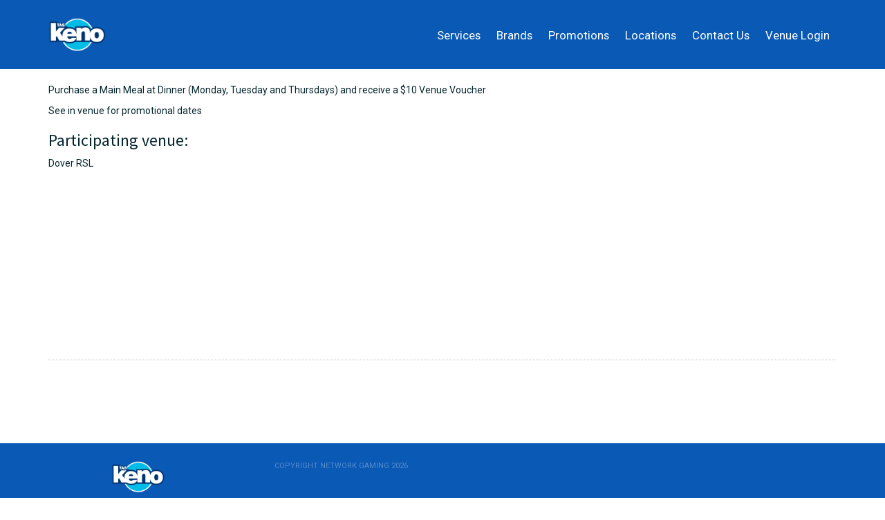

--- FILE ---
content_type: text/html; charset=UTF-8
request_url: https://www.networkgaming.com.au/meal-madness/
body_size: 7335
content:
<!DOCTYPE html>
<html lang="en-US" xmlns="http://www.w3.org/1999/xhtml">
    <head>
        <meta http-equiv="content-type" content="text/html; charset=UTF-8">
        <meta http-equiv="X-UA-Compatible" content="IE=edge">
        <meta name="viewport" content="width=device-width, initial-scale=1">
        
        <title>Meal Madness! &raquo; Network Gaming</title>
        
        <!-- <link rel="icon" type="image/png" href="https://www.networkgaming.com.au/wp-content/themes/network_gaming/img/logos/fg-fav-icon.png"> -->

        <title>Meal Madness! &#8211; Network Gaming</title>
<meta name='robots' content='max-image-preview:large' />
<!-- Google Tag Manager -->
<script>(function(w,d,s,l,i){w[l]=w[l]||[];w[l].push({'gtm.start':new Date().getTime(),event:'gtm.js'});var f=d.getElementsByTagName(s)[0],j=d.createElement(s),dl=l!='dataLayer'?'&l='+l:'';j.async=true;j.src=
'https://www.googletagmanager.com/gtm.js?id='+i+dl;f.parentNode.insertBefore(j,f);})(window,document,'script','dataLayer','GTM-55GBDZ8');</script>
<!-- End Google Tag Manager --> <link href='//www.networkgaming.com.au' rel='dns-prefetch' />
<link href='//fonts.googleapis.com' rel='dns-prefetch' />
<link href='https://www.networkgaming.com.au' rel='preconnect' />
<link href='https://fonts.googleapis.com' rel='preconnect' />
<link href='https://www.networkgaming.com.au/wp-content/themes/gps_parent/assets/js/ajax.js' rel='prefetch' />
<link href='https://www.networkgaming.com.au/wp-content/themes/network_gaming/assets/css/theme.css' rel='prefetch' />
<link href='https://www.networkgaming.com.au/wp-content/themes/network_gaming/assets/js/theme.js' rel='prefetch' />
<link href='https://fonts.googleapis.com/css?family=Roboto:400,700|Source+Sans+Pro' rel='prefetch' />
<link href='https://www.networkgaming.com.au/wp-content/themes/network_gaming/assets/js/top_nav_menu.js' rel='prefetch' />
<link href='https://www.networkgaming.com.au/wp-content/themes/network_gaming/assets/css/top_nav_menu.css' rel='prefetch' />
<link href='https://www.networkgaming.com.au/wp-content/themes/network_gaming/assets/css/bootstrap.css' rel='prefetch' />
<link href='https://www.networkgaming.com.au/wp-content/themes/network_gaming/assets/libraries/bootstrap-sass-3.3.7/assets/javascripts/bootstrap.min.js' rel='prefetch' />
<link href='https://www.networkgaming.com.au/wp-content/themes/network_gaming/assets/js/locations.js' rel='prefetch' />
<link href='https://www.networkgaming.com.au/wp-content/themes/network_gaming/assets/js/taskeno_module.js' rel='prefetch' />
<link href='https://www.networkgaming.com.au/wp-content/themes/gps_parent/assets/js/ajax.js' rel='prerender' />
<link href='https://www.networkgaming.com.au/wp-content/themes/network_gaming/assets/css/theme.css' rel='prerender' />
<link href='https://www.networkgaming.com.au/wp-content/themes/network_gaming/assets/js/theme.js' rel='prerender' />
<link href='https://fonts.googleapis.com/css?family=Roboto:400,700|Source+Sans+Pro' rel='prerender' />
<link href='https://www.networkgaming.com.au/wp-content/themes/network_gaming/assets/js/top_nav_menu.js' rel='prerender' />
<link href='https://www.networkgaming.com.au/wp-content/themes/network_gaming/assets/css/top_nav_menu.css' rel='prerender' />
<link href='https://www.networkgaming.com.au/wp-content/themes/network_gaming/assets/css/bootstrap.css' rel='prerender' />
<link href='https://www.networkgaming.com.au/wp-content/themes/network_gaming/assets/libraries/bootstrap-sass-3.3.7/assets/javascripts/bootstrap.min.js' rel='prerender' />
<link href='https://www.networkgaming.com.au/wp-content/themes/network_gaming/assets/js/locations.js' rel='prerender' />
<link href='https://www.networkgaming.com.au/wp-content/themes/network_gaming/assets/js/taskeno_module.js' rel='prerender' />
<link rel="alternate" title="oEmbed (JSON)" type="application/json+oembed" href="https://www.networkgaming.com.au/wp-json/oembed/1.0/embed?url=https%3A%2F%2Fwww.networkgaming.com.au%2Fmeal-madness%2F" />
<link rel="alternate" title="oEmbed (XML)" type="text/xml+oembed" href="https://www.networkgaming.com.au/wp-json/oembed/1.0/embed?url=https%3A%2F%2Fwww.networkgaming.com.au%2Fmeal-madness%2F&#038;format=xml" />
<style id='wp-img-auto-sizes-contain-inline-css' type='text/css'>
img:is([sizes=auto i],[sizes^="auto," i]){contain-intrinsic-size:3000px 1500px}
/*# sourceURL=wp-img-auto-sizes-contain-inline-css */
</style>
<style id='wp-emoji-styles-inline-css' type='text/css'>

	img.wp-smiley, img.emoji {
		display: inline !important;
		border: none !important;
		box-shadow: none !important;
		height: 1em !important;
		width: 1em !important;
		margin: 0 0.07em !important;
		vertical-align: -0.1em !important;
		background: none !important;
		padding: 0 !important;
	}
/*# sourceURL=wp-emoji-styles-inline-css */
</style>
<style id='wp-block-library-inline-css' type='text/css'>
:root{--wp-block-synced-color:#7a00df;--wp-block-synced-color--rgb:122,0,223;--wp-bound-block-color:var(--wp-block-synced-color);--wp-editor-canvas-background:#ddd;--wp-admin-theme-color:#007cba;--wp-admin-theme-color--rgb:0,124,186;--wp-admin-theme-color-darker-10:#006ba1;--wp-admin-theme-color-darker-10--rgb:0,107,160.5;--wp-admin-theme-color-darker-20:#005a87;--wp-admin-theme-color-darker-20--rgb:0,90,135;--wp-admin-border-width-focus:2px}@media (min-resolution:192dpi){:root{--wp-admin-border-width-focus:1.5px}}.wp-element-button{cursor:pointer}:root .has-very-light-gray-background-color{background-color:#eee}:root .has-very-dark-gray-background-color{background-color:#313131}:root .has-very-light-gray-color{color:#eee}:root .has-very-dark-gray-color{color:#313131}:root .has-vivid-green-cyan-to-vivid-cyan-blue-gradient-background{background:linear-gradient(135deg,#00d084,#0693e3)}:root .has-purple-crush-gradient-background{background:linear-gradient(135deg,#34e2e4,#4721fb 50%,#ab1dfe)}:root .has-hazy-dawn-gradient-background{background:linear-gradient(135deg,#faaca8,#dad0ec)}:root .has-subdued-olive-gradient-background{background:linear-gradient(135deg,#fafae1,#67a671)}:root .has-atomic-cream-gradient-background{background:linear-gradient(135deg,#fdd79a,#004a59)}:root .has-nightshade-gradient-background{background:linear-gradient(135deg,#330968,#31cdcf)}:root .has-midnight-gradient-background{background:linear-gradient(135deg,#020381,#2874fc)}:root{--wp--preset--font-size--normal:16px;--wp--preset--font-size--huge:42px}.has-regular-font-size{font-size:1em}.has-larger-font-size{font-size:2.625em}.has-normal-font-size{font-size:var(--wp--preset--font-size--normal)}.has-huge-font-size{font-size:var(--wp--preset--font-size--huge)}.has-text-align-center{text-align:center}.has-text-align-left{text-align:left}.has-text-align-right{text-align:right}.has-fit-text{white-space:nowrap!important}#end-resizable-editor-section{display:none}.aligncenter{clear:both}.items-justified-left{justify-content:flex-start}.items-justified-center{justify-content:center}.items-justified-right{justify-content:flex-end}.items-justified-space-between{justify-content:space-between}.screen-reader-text{border:0;clip-path:inset(50%);height:1px;margin:-1px;overflow:hidden;padding:0;position:absolute;width:1px;word-wrap:normal!important}.screen-reader-text:focus{background-color:#ddd;clip-path:none;color:#444;display:block;font-size:1em;height:auto;left:5px;line-height:normal;padding:15px 23px 14px;text-decoration:none;top:5px;width:auto;z-index:100000}html :where(.has-border-color){border-style:solid}html :where([style*=border-top-color]){border-top-style:solid}html :where([style*=border-right-color]){border-right-style:solid}html :where([style*=border-bottom-color]){border-bottom-style:solid}html :where([style*=border-left-color]){border-left-style:solid}html :where([style*=border-width]){border-style:solid}html :where([style*=border-top-width]){border-top-style:solid}html :where([style*=border-right-width]){border-right-style:solid}html :where([style*=border-bottom-width]){border-bottom-style:solid}html :where([style*=border-left-width]){border-left-style:solid}html :where(img[class*=wp-image-]){height:auto;max-width:100%}:where(figure){margin:0 0 1em}html :where(.is-position-sticky){--wp-admin--admin-bar--position-offset:var(--wp-admin--admin-bar--height,0px)}@media screen and (max-width:600px){html :where(.is-position-sticky){--wp-admin--admin-bar--position-offset:0px}}

/*# sourceURL=wp-block-library-inline-css */
</style><style id='wp-block-heading-inline-css' type='text/css'>
h1:where(.wp-block-heading).has-background,h2:where(.wp-block-heading).has-background,h3:where(.wp-block-heading).has-background,h4:where(.wp-block-heading).has-background,h5:where(.wp-block-heading).has-background,h6:where(.wp-block-heading).has-background{padding:1.25em 2.375em}h1.has-text-align-left[style*=writing-mode]:where([style*=vertical-lr]),h1.has-text-align-right[style*=writing-mode]:where([style*=vertical-rl]),h2.has-text-align-left[style*=writing-mode]:where([style*=vertical-lr]),h2.has-text-align-right[style*=writing-mode]:where([style*=vertical-rl]),h3.has-text-align-left[style*=writing-mode]:where([style*=vertical-lr]),h3.has-text-align-right[style*=writing-mode]:where([style*=vertical-rl]),h4.has-text-align-left[style*=writing-mode]:where([style*=vertical-lr]),h4.has-text-align-right[style*=writing-mode]:where([style*=vertical-rl]),h5.has-text-align-left[style*=writing-mode]:where([style*=vertical-lr]),h5.has-text-align-right[style*=writing-mode]:where([style*=vertical-rl]),h6.has-text-align-left[style*=writing-mode]:where([style*=vertical-lr]),h6.has-text-align-right[style*=writing-mode]:where([style*=vertical-rl]){rotate:180deg}
/*# sourceURL=https://www.networkgaming.com.au/wp-includes/blocks/heading/style.min.css */
</style>
<style id='wp-block-paragraph-inline-css' type='text/css'>
.is-small-text{font-size:.875em}.is-regular-text{font-size:1em}.is-large-text{font-size:2.25em}.is-larger-text{font-size:3em}.has-drop-cap:not(:focus):first-letter{float:left;font-size:8.4em;font-style:normal;font-weight:100;line-height:.68;margin:.05em .1em 0 0;text-transform:uppercase}body.rtl .has-drop-cap:not(:focus):first-letter{float:none;margin-left:.1em}p.has-drop-cap.has-background{overflow:hidden}:root :where(p.has-background){padding:1.25em 2.375em}:where(p.has-text-color:not(.has-link-color)) a{color:inherit}p.has-text-align-left[style*="writing-mode:vertical-lr"],p.has-text-align-right[style*="writing-mode:vertical-rl"]{rotate:180deg}
/*# sourceURL=https://www.networkgaming.com.au/wp-includes/blocks/paragraph/style.min.css */
</style>
<style id='global-styles-inline-css' type='text/css'>
:root{--wp--preset--aspect-ratio--square: 1;--wp--preset--aspect-ratio--4-3: 4/3;--wp--preset--aspect-ratio--3-4: 3/4;--wp--preset--aspect-ratio--3-2: 3/2;--wp--preset--aspect-ratio--2-3: 2/3;--wp--preset--aspect-ratio--16-9: 16/9;--wp--preset--aspect-ratio--9-16: 9/16;--wp--preset--color--black: #000000;--wp--preset--color--cyan-bluish-gray: #abb8c3;--wp--preset--color--white: #ffffff;--wp--preset--color--pale-pink: #f78da7;--wp--preset--color--vivid-red: #cf2e2e;--wp--preset--color--luminous-vivid-orange: #ff6900;--wp--preset--color--luminous-vivid-amber: #fcb900;--wp--preset--color--light-green-cyan: #7bdcb5;--wp--preset--color--vivid-green-cyan: #00d084;--wp--preset--color--pale-cyan-blue: #8ed1fc;--wp--preset--color--vivid-cyan-blue: #0693e3;--wp--preset--color--vivid-purple: #9b51e0;--wp--preset--gradient--vivid-cyan-blue-to-vivid-purple: linear-gradient(135deg,rgb(6,147,227) 0%,rgb(155,81,224) 100%);--wp--preset--gradient--light-green-cyan-to-vivid-green-cyan: linear-gradient(135deg,rgb(122,220,180) 0%,rgb(0,208,130) 100%);--wp--preset--gradient--luminous-vivid-amber-to-luminous-vivid-orange: linear-gradient(135deg,rgb(252,185,0) 0%,rgb(255,105,0) 100%);--wp--preset--gradient--luminous-vivid-orange-to-vivid-red: linear-gradient(135deg,rgb(255,105,0) 0%,rgb(207,46,46) 100%);--wp--preset--gradient--very-light-gray-to-cyan-bluish-gray: linear-gradient(135deg,rgb(238,238,238) 0%,rgb(169,184,195) 100%);--wp--preset--gradient--cool-to-warm-spectrum: linear-gradient(135deg,rgb(74,234,220) 0%,rgb(151,120,209) 20%,rgb(207,42,186) 40%,rgb(238,44,130) 60%,rgb(251,105,98) 80%,rgb(254,248,76) 100%);--wp--preset--gradient--blush-light-purple: linear-gradient(135deg,rgb(255,206,236) 0%,rgb(152,150,240) 100%);--wp--preset--gradient--blush-bordeaux: linear-gradient(135deg,rgb(254,205,165) 0%,rgb(254,45,45) 50%,rgb(107,0,62) 100%);--wp--preset--gradient--luminous-dusk: linear-gradient(135deg,rgb(255,203,112) 0%,rgb(199,81,192) 50%,rgb(65,88,208) 100%);--wp--preset--gradient--pale-ocean: linear-gradient(135deg,rgb(255,245,203) 0%,rgb(182,227,212) 50%,rgb(51,167,181) 100%);--wp--preset--gradient--electric-grass: linear-gradient(135deg,rgb(202,248,128) 0%,rgb(113,206,126) 100%);--wp--preset--gradient--midnight: linear-gradient(135deg,rgb(2,3,129) 0%,rgb(40,116,252) 100%);--wp--preset--font-size--small: 13px;--wp--preset--font-size--medium: 20px;--wp--preset--font-size--large: 36px;--wp--preset--font-size--x-large: 42px;--wp--preset--spacing--20: 0.44rem;--wp--preset--spacing--30: 0.67rem;--wp--preset--spacing--40: 1rem;--wp--preset--spacing--50: 1.5rem;--wp--preset--spacing--60: 2.25rem;--wp--preset--spacing--70: 3.38rem;--wp--preset--spacing--80: 5.06rem;--wp--preset--shadow--natural: 6px 6px 9px rgba(0, 0, 0, 0.2);--wp--preset--shadow--deep: 12px 12px 50px rgba(0, 0, 0, 0.4);--wp--preset--shadow--sharp: 6px 6px 0px rgba(0, 0, 0, 0.2);--wp--preset--shadow--outlined: 6px 6px 0px -3px rgb(255, 255, 255), 6px 6px rgb(0, 0, 0);--wp--preset--shadow--crisp: 6px 6px 0px rgb(0, 0, 0);}:where(.is-layout-flex){gap: 0.5em;}:where(.is-layout-grid){gap: 0.5em;}body .is-layout-flex{display: flex;}.is-layout-flex{flex-wrap: wrap;align-items: center;}.is-layout-flex > :is(*, div){margin: 0;}body .is-layout-grid{display: grid;}.is-layout-grid > :is(*, div){margin: 0;}:where(.wp-block-columns.is-layout-flex){gap: 2em;}:where(.wp-block-columns.is-layout-grid){gap: 2em;}:where(.wp-block-post-template.is-layout-flex){gap: 1.25em;}:where(.wp-block-post-template.is-layout-grid){gap: 1.25em;}.has-black-color{color: var(--wp--preset--color--black) !important;}.has-cyan-bluish-gray-color{color: var(--wp--preset--color--cyan-bluish-gray) !important;}.has-white-color{color: var(--wp--preset--color--white) !important;}.has-pale-pink-color{color: var(--wp--preset--color--pale-pink) !important;}.has-vivid-red-color{color: var(--wp--preset--color--vivid-red) !important;}.has-luminous-vivid-orange-color{color: var(--wp--preset--color--luminous-vivid-orange) !important;}.has-luminous-vivid-amber-color{color: var(--wp--preset--color--luminous-vivid-amber) !important;}.has-light-green-cyan-color{color: var(--wp--preset--color--light-green-cyan) !important;}.has-vivid-green-cyan-color{color: var(--wp--preset--color--vivid-green-cyan) !important;}.has-pale-cyan-blue-color{color: var(--wp--preset--color--pale-cyan-blue) !important;}.has-vivid-cyan-blue-color{color: var(--wp--preset--color--vivid-cyan-blue) !important;}.has-vivid-purple-color{color: var(--wp--preset--color--vivid-purple) !important;}.has-black-background-color{background-color: var(--wp--preset--color--black) !important;}.has-cyan-bluish-gray-background-color{background-color: var(--wp--preset--color--cyan-bluish-gray) !important;}.has-white-background-color{background-color: var(--wp--preset--color--white) !important;}.has-pale-pink-background-color{background-color: var(--wp--preset--color--pale-pink) !important;}.has-vivid-red-background-color{background-color: var(--wp--preset--color--vivid-red) !important;}.has-luminous-vivid-orange-background-color{background-color: var(--wp--preset--color--luminous-vivid-orange) !important;}.has-luminous-vivid-amber-background-color{background-color: var(--wp--preset--color--luminous-vivid-amber) !important;}.has-light-green-cyan-background-color{background-color: var(--wp--preset--color--light-green-cyan) !important;}.has-vivid-green-cyan-background-color{background-color: var(--wp--preset--color--vivid-green-cyan) !important;}.has-pale-cyan-blue-background-color{background-color: var(--wp--preset--color--pale-cyan-blue) !important;}.has-vivid-cyan-blue-background-color{background-color: var(--wp--preset--color--vivid-cyan-blue) !important;}.has-vivid-purple-background-color{background-color: var(--wp--preset--color--vivid-purple) !important;}.has-black-border-color{border-color: var(--wp--preset--color--black) !important;}.has-cyan-bluish-gray-border-color{border-color: var(--wp--preset--color--cyan-bluish-gray) !important;}.has-white-border-color{border-color: var(--wp--preset--color--white) !important;}.has-pale-pink-border-color{border-color: var(--wp--preset--color--pale-pink) !important;}.has-vivid-red-border-color{border-color: var(--wp--preset--color--vivid-red) !important;}.has-luminous-vivid-orange-border-color{border-color: var(--wp--preset--color--luminous-vivid-orange) !important;}.has-luminous-vivid-amber-border-color{border-color: var(--wp--preset--color--luminous-vivid-amber) !important;}.has-light-green-cyan-border-color{border-color: var(--wp--preset--color--light-green-cyan) !important;}.has-vivid-green-cyan-border-color{border-color: var(--wp--preset--color--vivid-green-cyan) !important;}.has-pale-cyan-blue-border-color{border-color: var(--wp--preset--color--pale-cyan-blue) !important;}.has-vivid-cyan-blue-border-color{border-color: var(--wp--preset--color--vivid-cyan-blue) !important;}.has-vivid-purple-border-color{border-color: var(--wp--preset--color--vivid-purple) !important;}.has-vivid-cyan-blue-to-vivid-purple-gradient-background{background: var(--wp--preset--gradient--vivid-cyan-blue-to-vivid-purple) !important;}.has-light-green-cyan-to-vivid-green-cyan-gradient-background{background: var(--wp--preset--gradient--light-green-cyan-to-vivid-green-cyan) !important;}.has-luminous-vivid-amber-to-luminous-vivid-orange-gradient-background{background: var(--wp--preset--gradient--luminous-vivid-amber-to-luminous-vivid-orange) !important;}.has-luminous-vivid-orange-to-vivid-red-gradient-background{background: var(--wp--preset--gradient--luminous-vivid-orange-to-vivid-red) !important;}.has-very-light-gray-to-cyan-bluish-gray-gradient-background{background: var(--wp--preset--gradient--very-light-gray-to-cyan-bluish-gray) !important;}.has-cool-to-warm-spectrum-gradient-background{background: var(--wp--preset--gradient--cool-to-warm-spectrum) !important;}.has-blush-light-purple-gradient-background{background: var(--wp--preset--gradient--blush-light-purple) !important;}.has-blush-bordeaux-gradient-background{background: var(--wp--preset--gradient--blush-bordeaux) !important;}.has-luminous-dusk-gradient-background{background: var(--wp--preset--gradient--luminous-dusk) !important;}.has-pale-ocean-gradient-background{background: var(--wp--preset--gradient--pale-ocean) !important;}.has-electric-grass-gradient-background{background: var(--wp--preset--gradient--electric-grass) !important;}.has-midnight-gradient-background{background: var(--wp--preset--gradient--midnight) !important;}.has-small-font-size{font-size: var(--wp--preset--font-size--small) !important;}.has-medium-font-size{font-size: var(--wp--preset--font-size--medium) !important;}.has-large-font-size{font-size: var(--wp--preset--font-size--large) !important;}.has-x-large-font-size{font-size: var(--wp--preset--font-size--x-large) !important;}
/*# sourceURL=global-styles-inline-css */
</style>

<style id='classic-theme-styles-inline-css' type='text/css'>
/*! This file is auto-generated */
.wp-block-button__link{color:#fff;background-color:#32373c;border-radius:9999px;box-shadow:none;text-decoration:none;padding:calc(.667em + 2px) calc(1.333em + 2px);font-size:1.125em}.wp-block-file__button{background:#32373c;color:#fff;text-decoration:none}
/*# sourceURL=/wp-includes/css/classic-themes.min.css */
</style>
<link rel='stylesheet' id='mobile_menu_css-css' href='https://www.networkgaming.com.au/wp-content/plugins/gps_plugins/plugins/mobile_menu/classes/../assets/css/mobile_menu.css?ver=1769097423' type='text/css' media='screen' />
<link rel='stylesheet' id='bootstrap-css' href='https://www.networkgaming.com.au/wp-content/themes/network_gaming/assets/css/bootstrap.css' type='text/css' media='all' />
<link rel='stylesheet' id='theme-css' href='https://www.networkgaming.com.au/wp-content/themes/network_gaming/assets/css/theme.css?ver=1769097423' type='text/css' media='all' />
<link rel='stylesheet' id='google_fonts-css' href='https://fonts.googleapis.com/css?family=Roboto:400,700|Source+Sans+Pro' type='text/css' media='all' />
<link rel='stylesheet' id='top_nav_menu-css' href='https://www.networkgaming.com.au/wp-content/themes/network_gaming/assets/css/top_nav_menu.css' type='text/css' media='all' />
<script type="text/javascript" src="https://www.networkgaming.com.au/wp-includes/js/jquery/jquery.min.js?ver=3.7.1" id="jquery-core-js"></script>
<script type="text/javascript" src="https://www.networkgaming.com.au/wp-includes/js/jquery/jquery-migrate.min.js?ver=3.4.1" id="jquery-migrate-js"></script>
<link rel="https://api.w.org/" href="https://www.networkgaming.com.au/wp-json/" /><link rel="alternate" title="JSON" type="application/json" href="https://www.networkgaming.com.au/wp-json/wp/v2/posts/2140" /><link rel="icon" href="https://www.networkgaming.com.au/wp-content/uploads/cropped-Network-Gaming-favicon-02-01-32x32.png" sizes="32x32" />
<link rel="icon" href="https://www.networkgaming.com.au/wp-content/uploads/cropped-Network-Gaming-favicon-02-01-192x192.png" sizes="192x192" />
<link rel="apple-touch-icon" href="https://www.networkgaming.com.au/wp-content/uploads/cropped-Network-Gaming-favicon-02-01-180x180.png" />
<meta name="msapplication-TileImage" content="https://www.networkgaming.com.au/wp-content/uploads/cropped-Network-Gaming-favicon-02-01-270x270.png" />
    </head>

    <body class="wp-singular post-template-default single single-post postid-2140 single-format-standard wp-theme-gps_parent wp-child-theme-network_gaming post-slug-meal-madness">

    <!-- Google Tag Manager (noscript) -->
<noscript><iframe src="https://www.googletagmanager.com/ns.html?id=GTM-55GBDZ8" height="0" width="0" style="display:none;visibility:hidden"></iframe></noscript>
<!-- End Google Tag Manager (noscript) --> 
        <div id="content">

            <header>
                <div class='container'>
                    <div class='row'>
                        <div id='brand' class='col-xs-3'>
                            <a href='https://www.networkgaming.com.au' title='Network Gaming'>
                                <img src='https://www.networkgaming.com.au/wp-content/themes/network_gaming/assets/img/Taskeno_Logo.png' alt='Network Gaming'>
                            </a>
                        </div>
                        <div class='col-xs-9'>
                            <ul id="top_nav_menu" class=""><li id="menu-item-79" class="menu-item menu-item-type-post_type menu-item-object-page menu-item-has-children menu-item-79"><a href="https://www.networkgaming.com.au/our-services/">Services</a>
<ul class="sub-menu">
	<li id="menu-item-81" class="menu-item menu-item-type-post_type menu-item-object-page menu-item-81"><a href="https://www.networkgaming.com.au/our-services/what-we-do/">What we Do</a></li>
	<li id="menu-item-80" class="menu-item menu-item-type-post_type menu-item-object-page menu-item-80"><a href="https://www.networkgaming.com.au/our-services/our-responsibility/">Our Responsibility</a></li>
	<li id="menu-item-462" class="menu-item menu-item-type-post_type menu-item-object-page menu-item-462"><a href="https://www.networkgaming.com.au/our-services/community-support/">Community Support</a></li>
</ul>
</li>
<li id="menu-item-82" class="menu-item menu-item-type-post_type menu-item-object-page menu-item-has-children menu-item-82"><a href="https://www.networkgaming.com.au/our-brands/">Brands</a>
<ul class="sub-menu">
	<li id="menu-item-3348" class="menu-item menu-item-type-post_type menu-item-object-page menu-item-3348"><a href="https://www.networkgaming.com.au/our-brands/taskeno/">TASkeno</a></li>
</ul>
</li>
<li id="menu-item-457" class="menu-item menu-item-type-post_type menu-item-object-page menu-item-457"><a href="https://www.networkgaming.com.au/our-promotions/">Promotions</a></li>
<li id="menu-item-461" class="menu-item menu-item-type-post_type menu-item-object-page menu-item-461"><a href="https://www.networkgaming.com.au/our-locations/">Locations</a></li>
<li id="menu-item-294" class="menu-item menu-item-type-post_type menu-item-object-page menu-item-294"><a href="https://www.networkgaming.com.au/contact-us/">Contact Us</a></li>
<li id="menu-item-319" class="menu-item menu-item-type-custom menu-item-object-custom menu-item-319"><a href="https://ng-prod.federalit.net/">Venue Login</a></li>
</ul>                        </div>
                    </div>
                </div>
            </header>
<div id='page'>
<div class='container post_content'>
    <div class='row'>
        <div class='col-xs-12'>
<p>Purchase a Main Meal at Dinner (Monday, Tuesday and Thursdays) and receive a $10 Venue Voucher</p>



<p>See in venue for promotional dates</p>



<h3 class="wp-block-heading">Participating venue:</h3>



<p>Dover RSL</p>
</div>
    </div>
</div></div><!-- /#page -->

            <footer>
                <div class='container'>
    <div class='row'>
        <div class='col-xs-12'>
            <ul id="footer_logos" class=""><li id="menu-item-312" class="menu-item menu-item-type-custom menu-item-object-custom menu-item-312"><a href="http://www.networkgaming.com.au/our-services/community-support/">Community Support</a></li>
<li id="menu-item-313" class="menu-item menu-item-type-custom menu-item-object-custom menu-item-313"><a href="http://www.networkgaming.com.au/our-brands/taskeno/">TASkeno</a></li>
</ul>        </div>
    </div>
</div>                <div id='footer_menu_bar' class='brand_bg'>
    <div class='container'>
        <div class='row'>
            <div class='col-xs-12 col-md-3 text-center'>
                <img class='brand' src='https://www.networkgaming.com.au/wp-content/themes/network_gaming/assets/img/Taskeno_Logo.png' alt='Network Gaming'>
            </div>
            <div class='col-xs-12 col-md-3 text-center text_small copy-notice'>COPYRIGHT Network Gaming 2026</div>
            <div class='col-xs-12 col-md-6'>
                            </div>
        </div><!-- /.row -->
    </div><!-- /.container -->
</div><!-- /#footer_menu_bar -->                <div id='rsg' class='brand_alt_bg'>
    <div class='container'>
        <div class='row'>
            <div class='col-xs-12'>
                <img id="footer__rsgLogo" src='https://www.networkgaming.com.au/wp-content/uploads/gamblers_help_test-2.svg' alt='Play Responsibly'>
                <img src='https://www.networkgaming.com.au/wp-content/themes/network_gaming/assets/img/gamblers_help.svg' alt='Gamblers Help 1800 858 858'>
            </div>
        </div>
    </div>
</div>
            </footer>

        </div><!-- /#content -->
        <script type="speculationrules">
{"prefetch":[{"source":"document","where":{"and":[{"href_matches":"/*"},{"not":{"href_matches":["/wp-*.php","/wp-admin/*","/wp-content/uploads/*","/wp-content/*","/wp-content/plugins/*","/wp-content/themes/network_gaming/*","/wp-content/themes/gps_parent/*","/*\\?(.+)"]}},{"not":{"selector_matches":"a[rel~=\"nofollow\"]"}},{"not":{"selector_matches":".no-prefetch, .no-prefetch a"}}]},"eagerness":"conservative"}]}
</script>
<script type="text/javascript" id="mobile_menu_js-js-extra">
/* <![CDATA[ */
var mobile_menu_vars = {"menu_id":"header-menu","menu_type":"drop_down","container":"header .row:last-child","ajax_url":"https://www.networkgaming.com.au/wp-admin/admin-ajax.php"};
//# sourceURL=mobile_menu_js-js-extra
/* ]]> */
</script>
<script type="text/javascript" src="https://www.networkgaming.com.au/wp-content/plugins/gps_plugins/plugins/mobile_menu/classes/../assets/js/mobile_menu.js?ver=1769097423" id="mobile_menu_js-js"></script>
<script type="text/javascript" id="ajax_js-js-extra">
/* <![CDATA[ */
var ajax_js = {"ajax_url":"https://www.networkgaming.com.au/wp-admin/admin-ajax.php"};
//# sourceURL=ajax_js-js-extra
/* ]]> */
</script>
<script type="text/javascript" src="https://www.networkgaming.com.au/wp-content/themes/gps_parent/assets/js/ajax.js" id="ajax_js-js"></script>
<script type="text/javascript" id="theme-js-extra">
/* <![CDATA[ */
var theme = {"name":"Network Gaming","slug":"network_gaming","dir":"https://www.networkgaming.com.au/wp-content/themes/network_gaming"};
//# sourceURL=theme-js-extra
/* ]]> */
</script>
<script type="text/javascript" src="https://www.networkgaming.com.au/wp-content/themes/network_gaming/assets/js/theme.js" id="theme-js"></script>
<script type="text/javascript" src="https://www.networkgaming.com.au/wp-content/themes/network_gaming/assets/js/top_nav_menu.js?ver=1769097423" id="top_nav_menu-js"></script>
<script type="text/javascript" src="https://www.networkgaming.com.au/wp-content/themes/network_gaming/assets/libraries/bootstrap-sass-3.3.7/assets/javascripts/bootstrap.min.js" id="bootstrap-js"></script>
<script type="text/javascript" src="https://www.networkgaming.com.au/wp-content/themes/network_gaming/assets/js/locations.js?ver=1769097423" id="nwg_map-js"></script>
<script type="text/javascript" src="https://www.networkgaming.com.au/wp-content/themes/network_gaming/assets/js/taskeno_module.js" id="taskeno_module-js"></script>
<script id="wp-emoji-settings" type="application/json">
{"baseUrl":"https://s.w.org/images/core/emoji/17.0.2/72x72/","ext":".png","svgUrl":"https://s.w.org/images/core/emoji/17.0.2/svg/","svgExt":".svg","source":{"concatemoji":"https://www.networkgaming.com.au/wp-includes/js/wp-emoji-release.min.js?ver=6.9"}}
</script>
<script type="module">
/* <![CDATA[ */
/*! This file is auto-generated */
const a=JSON.parse(document.getElementById("wp-emoji-settings").textContent),o=(window._wpemojiSettings=a,"wpEmojiSettingsSupports"),s=["flag","emoji"];function i(e){try{var t={supportTests:e,timestamp:(new Date).valueOf()};sessionStorage.setItem(o,JSON.stringify(t))}catch(e){}}function c(e,t,n){e.clearRect(0,0,e.canvas.width,e.canvas.height),e.fillText(t,0,0);t=new Uint32Array(e.getImageData(0,0,e.canvas.width,e.canvas.height).data);e.clearRect(0,0,e.canvas.width,e.canvas.height),e.fillText(n,0,0);const a=new Uint32Array(e.getImageData(0,0,e.canvas.width,e.canvas.height).data);return t.every((e,t)=>e===a[t])}function p(e,t){e.clearRect(0,0,e.canvas.width,e.canvas.height),e.fillText(t,0,0);var n=e.getImageData(16,16,1,1);for(let e=0;e<n.data.length;e++)if(0!==n.data[e])return!1;return!0}function u(e,t,n,a){switch(t){case"flag":return n(e,"\ud83c\udff3\ufe0f\u200d\u26a7\ufe0f","\ud83c\udff3\ufe0f\u200b\u26a7\ufe0f")?!1:!n(e,"\ud83c\udde8\ud83c\uddf6","\ud83c\udde8\u200b\ud83c\uddf6")&&!n(e,"\ud83c\udff4\udb40\udc67\udb40\udc62\udb40\udc65\udb40\udc6e\udb40\udc67\udb40\udc7f","\ud83c\udff4\u200b\udb40\udc67\u200b\udb40\udc62\u200b\udb40\udc65\u200b\udb40\udc6e\u200b\udb40\udc67\u200b\udb40\udc7f");case"emoji":return!a(e,"\ud83e\u1fac8")}return!1}function f(e,t,n,a){let r;const o=(r="undefined"!=typeof WorkerGlobalScope&&self instanceof WorkerGlobalScope?new OffscreenCanvas(300,150):document.createElement("canvas")).getContext("2d",{willReadFrequently:!0}),s=(o.textBaseline="top",o.font="600 32px Arial",{});return e.forEach(e=>{s[e]=t(o,e,n,a)}),s}function r(e){var t=document.createElement("script");t.src=e,t.defer=!0,document.head.appendChild(t)}a.supports={everything:!0,everythingExceptFlag:!0},new Promise(t=>{let n=function(){try{var e=JSON.parse(sessionStorage.getItem(o));if("object"==typeof e&&"number"==typeof e.timestamp&&(new Date).valueOf()<e.timestamp+604800&&"object"==typeof e.supportTests)return e.supportTests}catch(e){}return null}();if(!n){if("undefined"!=typeof Worker&&"undefined"!=typeof OffscreenCanvas&&"undefined"!=typeof URL&&URL.createObjectURL&&"undefined"!=typeof Blob)try{var e="postMessage("+f.toString()+"("+[JSON.stringify(s),u.toString(),c.toString(),p.toString()].join(",")+"));",a=new Blob([e],{type:"text/javascript"});const r=new Worker(URL.createObjectURL(a),{name:"wpTestEmojiSupports"});return void(r.onmessage=e=>{i(n=e.data),r.terminate(),t(n)})}catch(e){}i(n=f(s,u,c,p))}t(n)}).then(e=>{for(const n in e)a.supports[n]=e[n],a.supports.everything=a.supports.everything&&a.supports[n],"flag"!==n&&(a.supports.everythingExceptFlag=a.supports.everythingExceptFlag&&a.supports[n]);var t;a.supports.everythingExceptFlag=a.supports.everythingExceptFlag&&!a.supports.flag,a.supports.everything||((t=a.source||{}).concatemoji?r(t.concatemoji):t.wpemoji&&t.twemoji&&(r(t.twemoji),r(t.wpemoji)))});
//# sourceURL=https://www.networkgaming.com.au/wp-includes/js/wp-emoji-loader.min.js
/* ]]> */
</script>
        <!--<script src="https://www.networkgaming.com.au/wp-content/themes/network_gaming/banner-module.php?uid=networkgaming"></script>-->
    </body>
</html>

--- FILE ---
content_type: text/html; charset=UTF-8
request_url: https://www.networkgaming.com.au/wp-admin/admin-ajax.php
body_size: 908
content:
{"0":{"ID":79,"post_author":"2","post_date":"2017-11-16 17:11:10","post_date_gmt":"2017-11-16 06:11:10","post_content":"","post_title":"Services","post_excerpt":"","post_status":"publish","comment_status":"closed","ping_status":"closed","post_password":"","post_name":"79","to_ping":"","pinged":"","post_modified":"2023-09-14 17:32:06","post_modified_gmt":"2023-09-14 07:32:06","post_content_filtered":"","post_parent":0,"guid":"http:\/\/localhost\/network_gaming\/?p=79","menu_order":1,"post_type":"nav_menu_item","post_mime_type":"","comment_count":"0","filter":"raw","db_id":79,"menu_item_parent":"0","object_id":"77","object":"page","type":"post_type","type_label":"Page","url":"https:\/\/www.networkgaming.com.au\/our-services\/","title":"Services","target":"","attr_title":"","description":"","classes":{"0":""},"xfn":"","child_items":{"0":{"ID":81,"post_author":"2","post_date":"2017-11-16 17:11:10","post_date_gmt":"2017-11-16 06:11:10","post_content":" ","post_title":"","post_excerpt":"","post_status":"publish","comment_status":"closed","ping_status":"closed","post_password":"","post_name":"81","to_ping":"","pinged":"","post_modified":"2023-09-14 17:32:06","post_modified_gmt":"2023-09-14 07:32:06","post_content_filtered":"","post_parent":77,"guid":"http:\/\/localhost\/network_gaming\/?p=81","menu_order":2,"post_type":"nav_menu_item","post_mime_type":"","comment_count":"0","filter":"raw","db_id":81,"menu_item_parent":"79","object_id":"65","object":"page","type":"post_type","type_label":"Page","url":"https:\/\/www.networkgaming.com.au\/our-services\/what-we-do\/","title":"What we Do","target":"","attr_title":"","description":"","classes":{"0":""},"xfn":""},"1":{"ID":80,"post_author":"2","post_date":"2017-11-16 17:11:10","post_date_gmt":"2017-11-16 06:11:10","post_content":" ","post_title":"","post_excerpt":"","post_status":"publish","comment_status":"closed","ping_status":"closed","post_password":"","post_name":"80","to_ping":"","pinged":"","post_modified":"2023-09-14 17:32:06","post_modified_gmt":"2023-09-14 07:32:06","post_content_filtered":"","post_parent":77,"guid":"http:\/\/localhost\/network_gaming\/?p=80","menu_order":3,"post_type":"nav_menu_item","post_mime_type":"","comment_count":"0","filter":"raw","db_id":80,"menu_item_parent":"79","object_id":"67","object":"page","type":"post_type","type_label":"Page","url":"https:\/\/www.networkgaming.com.au\/our-services\/our-responsibility\/","title":"Our Responsibility","target":"","attr_title":"","description":"","classes":{"0":""},"xfn":""},"2":{"ID":462,"post_author":"2","post_date":"2018-04-18 11:06:26","post_date_gmt":"2018-04-18 01:06:26","post_content":" ","post_title":"","post_excerpt":"","post_status":"publish","comment_status":"closed","ping_status":"closed","post_password":"","post_name":"462","to_ping":"","pinged":"","post_modified":"2023-09-14 17:32:06","post_modified_gmt":"2023-09-14 07:32:06","post_content_filtered":"","post_parent":77,"guid":"http:\/\/www.networkgaming.com.au\/?p=462","menu_order":4,"post_type":"nav_menu_item","post_mime_type":"","comment_count":"0","filter":"raw","db_id":462,"menu_item_parent":"79","object_id":"75","object":"page","type":"post_type","type_label":"Page","url":"https:\/\/www.networkgaming.com.au\/our-services\/community-support\/","title":"Community Support","target":"","attr_title":"","description":"","classes":{"0":""},"xfn":""}}},"1":{"ID":82,"post_author":"2","post_date":"2017-11-16 17:11:56","post_date_gmt":"2017-11-16 06:11:56","post_content":"","post_title":"Brands","post_excerpt":"","post_status":"publish","comment_status":"closed","ping_status":"closed","post_password":"","post_name":"82","to_ping":"","pinged":"","post_modified":"2023-09-14 17:32:06","post_modified_gmt":"2023-09-14 07:32:06","post_content_filtered":"","post_parent":0,"guid":"http:\/\/localhost\/network_gaming\/?p=82","menu_order":5,"post_type":"nav_menu_item","post_mime_type":"","comment_count":"0","filter":"raw","db_id":82,"menu_item_parent":"0","object_id":"69","object":"page","type":"post_type","type_label":"Page","url":"https:\/\/www.networkgaming.com.au\/our-brands\/","title":"Brands","target":"","attr_title":"","description":"","classes":{"0":""},"xfn":"","child_items":{"0":{"ID":3348,"post_author":"4","post_date":"2023-09-14 17:32:06","post_date_gmt":"2023-09-14 07:32:06","post_content":" ","post_title":"","post_excerpt":"","post_status":"publish","comment_status":"closed","ping_status":"closed","post_password":"","post_name":"3348","to_ping":"","pinged":"","post_modified":"2023-09-14 17:32:06","post_modified_gmt":"2023-09-14 07:32:06","post_content_filtered":"","post_parent":69,"guid":"https:\/\/www.networkgaming.com.au\/?p=3348","menu_order":6,"post_type":"nav_menu_item","post_mime_type":"","comment_count":"0","filter":"raw","db_id":3348,"menu_item_parent":"82","object_id":"3344","object":"page","type":"post_type","type_label":"Page","url":"https:\/\/www.networkgaming.com.au\/our-brands\/taskeno\/","title":"TASkeno","target":"","attr_title":"","description":"","classes":{"0":""},"xfn":""}}},"2":{"ID":457,"post_author":"2","post_date":"2018-04-10 15:36:45","post_date_gmt":"2018-04-10 05:36:45","post_content":"","post_title":"Promotions","post_excerpt":"","post_status":"publish","comment_status":"closed","ping_status":"closed","post_password":"","post_name":"457","to_ping":"","pinged":"","post_modified":"2023-09-14 17:32:06","post_modified_gmt":"2023-09-14 07:32:06","post_content_filtered":"","post_parent":0,"guid":"http:\/\/www.networkgaming.com.au\/?p=457","menu_order":7,"post_type":"nav_menu_item","post_mime_type":"","comment_count":"0","filter":"raw","db_id":457,"menu_item_parent":"0","object_id":"358","object":"page","type":"post_type","type_label":"Page","url":"https:\/\/www.networkgaming.com.au\/our-promotions\/","title":"Promotions","target":"","attr_title":"","description":"","classes":{"0":""},"xfn":""},"3":{"ID":461,"post_author":"2","post_date":"2018-04-18 09:41:45","post_date_gmt":"2018-04-17 23:41:45","post_content":"","post_title":"Locations","post_excerpt":"","post_status":"publish","comment_status":"closed","ping_status":"closed","post_password":"","post_name":"461","to_ping":"","pinged":"","post_modified":"2023-09-14 17:32:06","post_modified_gmt":"2023-09-14 07:32:06","post_content_filtered":"","post_parent":0,"guid":"http:\/\/www.networkgaming.com.au\/?p=461","menu_order":8,"post_type":"nav_menu_item","post_mime_type":"","comment_count":"0","filter":"raw","db_id":461,"menu_item_parent":"0","object_id":"459","object":"page","type":"post_type","type_label":"Page","url":"https:\/\/www.networkgaming.com.au\/our-locations\/","title":"Locations","target":"","attr_title":"","description":"","classes":{"0":""},"xfn":""},"4":{"ID":294,"post_author":"2","post_date":"2017-11-22 15:05:13","post_date_gmt":"2017-11-22 04:05:13","post_content":" ","post_title":"","post_excerpt":"","post_status":"publish","comment_status":"closed","ping_status":"closed","post_password":"","post_name":"294","to_ping":"","pinged":"","post_modified":"2023-09-14 17:32:06","post_modified_gmt":"2023-09-14 07:32:06","post_content_filtered":"","post_parent":0,"guid":"https:\/\/networkgaming.azurewebsites.net\/?p=294","menu_order":9,"post_type":"nav_menu_item","post_mime_type":"","comment_count":"0","filter":"raw","db_id":294,"menu_item_parent":"0","object_id":"287","object":"page","type":"post_type","type_label":"Page","url":"https:\/\/www.networkgaming.com.au\/contact-us\/","title":"Contact Us","target":"","attr_title":"","description":"","classes":{"0":""},"xfn":""},"5":{"ID":319,"post_author":"2","post_date":"2017-11-23 14:25:57","post_date_gmt":"2017-11-23 03:25:57","post_content":"","post_title":"Venue Login","post_excerpt":"","post_status":"publish","comment_status":"closed","ping_status":"closed","post_password":"","post_name":"login","to_ping":"","pinged":"","post_modified":"2023-09-14 17:32:06","post_modified_gmt":"2023-09-14 07:32:06","post_content_filtered":"","post_parent":0,"guid":"http:\/\/www.networkgaming.com.au\/?p=319","menu_order":10,"post_type":"nav_menu_item","post_mime_type":"","comment_count":"0","filter":"raw","db_id":319,"menu_item_parent":"0","object_id":"319","object":"custom","type":"custom","type_label":"Custom Link","title":"Venue Login","url":"https:\/\/ng-prod.federalit.net\/","target":"","attr_title":"","description":"","classes":{"0":""},"xfn":""}}

--- FILE ---
content_type: text/css
request_url: https://www.networkgaming.com.au/wp-content/plugins/gps_plugins/plugins/mobile_menu/assets/css/mobile_menu.css?ver=1769097423
body_size: 923
content:
@media (min-width: 1024px) {
  div#mobile_menu {
    display: none !important; } }

div#mobile_menu.drop_down {
  position: absolute;
  top: 0;
  right: 0;
  margin: 0;
  padding: 1.4rem 1.4rem 1rem 1.4rem;
  width: 30px;
  text-align: right; }
  div#mobile_menu.drop_down.active {
    width: 100vw; }
  div#mobile_menu.drop_down a {
    display: block;
    position: relative;
    float: left;
    width: 100%;
    height: 30px;
    margin: 0;
    padding: 8px;
    box-sizing: border-box;
    color: #05262d;
    cursor: pointer;
    white-space: nowrap;
    text-overflow: ellipsis;
    text-decoration: none;
    text-align: left; }
    div#mobile_menu.drop_down a:not(:last-child) {
      width: 90%; }
  div#mobile_menu.drop_down a.trigger {
    width: 10%;
    float: right;
    padding: 0; }
    div#mobile_menu.drop_down a.trigger::before {
      content: '';
      display: block;
      width: 15px;
      height: 15px;
      margin: 7.5px auto;
      background-image: url("../img/filled-triangle.svg");
      background-size: contain;
      background-repeat: no-repeat; }
    div#mobile_menu.drop_down a.trigger.active {
      color: #05262d;
      background-color: #fff; }
      div#mobile_menu.drop_down a.trigger.active:before {
        -webkit-transform: rotate(90deg);
        /* Safari */
        transform: rotate(90deg); }
  div#mobile_menu.drop_down > a.trigger {
    width: 30px;
    height: 30px;
    color: #ffffff;
    border: none; }
    div#mobile_menu.drop_down > a.trigger:before {
      background-image: url("../img/hamburger-white.svg"); }
    div#mobile_menu.drop_down > a.trigger.active {
      background: #fff; }
      div#mobile_menu.drop_down > a.trigger.active:before {
        background-image: url("../img/cross.svg"); }
  div#mobile_menu.drop_down ul {
    display: none;
    position: relative;
    list-style: none;
    padding: 0;
    margin: 0;
    clear: both;
    width: 100%;
    height: auto; }
    div#mobile_menu.drop_down ul.active {
      display: block; }
    div#mobile_menu.drop_down ul > li > ul > li {
      padding-left: 1rem;
      border-left: 0.25rem solid #5a7388; }
  div#mobile_menu.drop_down > ul {
    -webkit-box-shadow: 0px 10px 10px 0px rgba(0, 0, 0, 0.3);
    -moz-box-shadow: 0px 10px 10px 0px rgba(0, 0, 0, 0.3);
    box-shadow: 0px 10px 10px 0px rgba(0, 0, 0, 0.3); }
  div#mobile_menu.drop_down li {
    display: block;
    position: relative;
    overflow: hidden;
    background-color: #fff; }

div#mobile_menu.slide_in {
  display: block;
  position: absolute;
  top: 0;
  right: 0;
  z-index: 1000;
  width: auto;
  height: auto;
  overflow: visible; }
  div#mobile_menu.slide_in a {
    display: block;
    position: relative;
    float: left;
    width: 100%;
    height: 30px;
    margin: 0;
    padding: 8px;
    box-sizing: border-box;
    color: #05262d;
    cursor: pointer;
    white-space: nowrap;
    text-overflow: ellipsis;
    text-decoration: none;
    text-align: left; }
    div#mobile_menu.slide_in a:not(:last-child) {
      width: 90%; }
  div#mobile_menu.slide_in a.trigger {
    display: block;
    z-index: 10;
    float: right;
    width: 10%;
    border: none;
    padding: 0; }
    div#mobile_menu.slide_in a.trigger:before {
      content: '';
      display: block;
      width: 15px;
      height: 15px;
      margin: 7.5px auto;
      background-image: url("../img/filled-triangle.svg");
      background-size: contain;
      background-repeat: no-repeat; }
    div#mobile_menu.slide_in a.trigger.active:before {
      -webkit-transform: rotate(90deg);
      /* Safari */
      transform: rotate(90deg); }
  div#mobile_menu.slide_in > a.trigger {
    position: absolute;
    left: -30px;
    right: auto;
    top: 1.2rem;
    width: 30px;
    height: 30px; }
    div#mobile_menu.slide_in > a.trigger:before {
      background-image: url("../img/hamburger-white.svg"); }
    div#mobile_menu.slide_in > a.trigger.active {
      background: #fff; }
      div#mobile_menu.slide_in > a.trigger.active:before {
        background-image: url("../img/cross.svg"); }
  div#mobile_menu.slide_in ul {
    position: relative;
    display: none;
    list-style: none;
    margin: 0;
    padding: 0; }
    div#mobile_menu.slide_in ul.active {
      display: block; }
  div#mobile_menu.slide_in > ul {
    background: #05262d;
    width: 85vw;
    height: 100vh;
    overflow-x: hidden;
    overflow-y: scroll;
    -webkit-box-shadow: 0px 0px 10px 0px rgba(0, 0, 0, 0.75);
    -moz-box-shadow: 0px 0px 10px 0px rgba(0, 0, 0, 0.75);
    box-shadow: 0px 0px 10px 0px rgba(0, 0, 0, 0.75); }
    div#mobile_menu.slide_in > ul > li > ul > li {
      padding-left: 1rem;
      border-left: 0.5rem solid #5a7388; }
  div#mobile_menu.slide_in li {
    display: block;
    position: relative;
    overflow: hidden;
    width: 100%;
    min-height: 30px;
    background-color: #fff; }

/*# sourceMappingURL=mobile_menu.css.map */


--- FILE ---
content_type: text/css
request_url: https://www.networkgaming.com.au/wp-content/themes/network_gaming/assets/css/theme.css?ver=1769097423
body_size: 3657
content:
/* Display sizes */
/* Fonts */
/* Color */
html, body {
  width: 100%;
}

body {
  margin: 0;
  padding: 0;
  font-family: "Roboto", sans-serif;
  font-weight: 400;
  color: #05262d;
  background-color: #ffffff;
}

/* 
Text
*/
h1, h2, h3, h4 {
  font-family: "Source Sans Pro", sans-serif;
  font-weight: 400;
}

.text_small {
  text-transform: uppercase;
  font-size: 1.1rem;
}

#content {
  position: relative;
}

#page {
  min-height: 400px;
}

/*
 * Colour
 */
.brand_bg {
  background: #0A59B5;
}

.brand_alt_bg {
  background: rgba(42, 57, 63, 0.3);
}

ul.horizontal {
  list-style: none;
  text-align: center;
  display: flex;
  justify-content: space-between;
  padding: 0;
  margin: 0;
}
ul.horizontal li {
  padding: 0;
  display: block;
}
ul.horizontal li a {
  text-decoration: none;
}
ul.horizontal li a:hover {
  color: inherit;
}

a[class*=button] {
  color: inherit;
  text-transform: uppercase;
  text-decoration: none;
  font-weight: normal;
  padding: 10px 10px 5px 10px;
  border: 1px solid #5a7388;
  border-radius: 5px;
  background: #293e3f;
}

header {
  z-index: 1000;
  position: relative;
  width: 100%;
  height: 60px;
}
@media (min-width: 1024px) {
  header {
    height: 100px;
  }
}
header {
  background: #0A59B5;
}
header #brand {
  margin-top: 15px;
}
header #brand img {
  height: 30px;
}
@media (min-width: 1024px) {
  header #brand {
    margin-top: 25px;
  }
  header #brand img {
    height: 50px;
  }
}
#page .img-responsive,
#content .img-responsive {
  width: 100%;
}
#page .post_content,
#content .post_content {
  padding-top: 2rem;
}
#page .post_content h1,
#page .post_content h2,
#content .post_content h1,
#content .post_content h2 {
  border-bottom: 1px dotted rgba(42, 57, 63, 0.3);
  padding-bottom: 1rem;
}
#page .mission > div h3,
#content .mission > div h3 {
  background-size: 30px 30px;
  background-position: left center;
  background-repeat: no-repeat;
  padding: 5px 0 5px 40px;
  box-sizing: content-box;
  min-height: 30px;
}
#page .mission > div:nth-child(1) h3,
#content .mission > div:nth-child(1) h3 {
  background-image: url("../img/up.svg");
}
#page .mission > div:nth-child(2) h3,
#content .mission > div:nth-child(2) h3 {
  background-image: url("../img/mag.svg");
}
#page .mission > div:nth-child(3) h3,
#content .mission > div:nth-child(3) h3 {
  background-image: url("../img/star.svg");
}
#page .btn,
#content .btn {
  white-space: initial;
}

.page-slug-community-support #page .container.post_content div.contribution-grid .col-item {
  padding: 0;
}
.page-slug-community-support #page .container.post_content div.contribution-grid .col-item:first-child {
  padding: 0;
}
@media screen and (min-width: 992px) {
  .page-slug-community-support #page .container.post_content div.contribution-grid .col-item:first-child {
    padding-right: 15px;
    padding-left: 0px;
  }
}
@media screen and (min-width: 992px) {
  .page-slug-community-support #page .container.post_content div.contribution-grid .col-item:last-child {
    padding-right: 0px;
    padding-left: 15px;
  }
}
.page-slug-community-support #page .container.post_content div.contribution-grid .grid-item {
  height: 0;
  padding-top: 75%;
  overflow: hidden;
  background-size: cover;
  background-position: center center;
  position: relative;
  background-color: rgba(42, 57, 63, 0.3);
  margin-bottom: 30px;
}
.page-slug-community-support #page .container.post_content div.contribution-grid .grid-item .post-link {
  position: absolute;
  top: 0;
  left: 0;
  right: 0;
  bottom: 0;
  width: 100%;
  height: 100%;
}
@media screen and (min-width: 992px) {
  .page-slug-community-support #page .container.post_content div.contribution-grid .grid-item .post-link:hover .post-content {
    height: 100%;
  }
  .page-slug-community-support #page .container.post_content div.contribution-grid .grid-item .post-link:hover .excerpt {
    display: block !important;
    height: auto !important;
    opacity: 1 !important;
  }
}
.page-slug-community-support #page .container.post_content div.contribution-grid .grid-item .post-link .post-content {
  transition: all 0.4s ease-out;
  width: 100%;
  color: white;
  height: 60px;
  background-color: #0086ca;
  text-align: center;
  position: absolute;
  left: 0;
  bottom: 0;
}
@media screen and (max-width: 991px) {
  .page-slug-community-support #page .container.post_content div.contribution-grid .grid-item .post-link .post-content {
    height: 40px;
  }
}
.page-slug-community-support #page .container.post_content div.contribution-grid .grid-item .post-link .post-content h2 {
  display: block;
  width: 100%;
  text-transform: capitalize;
  color: white;
  text-align: center;
  border: none !important;
  font-size: 2rem;
  line-height: 1.2;
  margin: 0;
  padding: 18px 0;
}
@media screen and (max-width: 991px) {
  .page-slug-community-support #page .container.post_content div.contribution-grid .grid-item .post-link .post-content h2 {
    font-size: 1.5rem;
    padding: 12px 0;
  }
}
.page-slug-community-support #page .container.post_content div.contribution-grid .grid-item .post-link .post-content .excerpt {
  display: block;
  height: 0;
  opacity: 0;
  display: none;
  text-align: justify;
  margin: 0 30px;
}
.page-slug-community-support #page .container.post_content div.contribution-grid .grid-item .post-link .post-content .excerpt p {
  font-size: 16px;
}
.page-slug-community-support #page .container.post_content div.contribution-grid .grid-item .post-link .post-content .excerpt .rmore {
  text-decoration: underline;
}

.taskeno-jackpot {
  position: relative;
  width: 100%;
  height: auto;
  overflow: hidden;
  padding: 20px 10px;
  border-radius: 10px;
  background: linear-gradient(to right, #1e5799 0%, #2989d8 50%, #1e5799 100%);
  filter: progid:DXImageTransform.Microsoft.gradient( startColorstr="#1e5799", endColorstr="#1e5799",GradientType=0 );
  background-color: #0083ca;
  text-align: center;
}
@media screen and (min-width: 48em) {
  .taskeno-jackpot {
    padding: 20px;
  }
}
.taskeno-jackpot .row {
  margin-left: 0;
  margin-right: 0;
}
.taskeno-jackpot .row.row:nth-child(even) {
  background-color: rgba(255, 255, 255, 0.3);
}
.taskeno-jackpot .col_header {
  margin-bottom: 20px;
  font-size: 1rem;
  color: rgba(255, 255, 255, 0.7);
}
@media screen and (min-width: 48em) {
  .taskeno-jackpot .col_header {
    font-size: 2rem;
  }
}
.taskeno-jackpot .col-item {
  font-size: 1.2rem;
  padding: 10px;
  color: #fff;
}
@media screen and (min-width: 48em) {
  .taskeno-jackpot .col-item {
    font-size: 2.4rem;
  }
}
.taskeno-jackpot .gametype {
  padding-left: 0px;
  padding-right: 0px;
}
@media screen and (min-width: 48em) {
  .taskeno-jackpot .gametype {
    padding-left: 15px;
    padding-right: 15px;
  }
}

footer #footer_menu_bar {
  padding: 2rem;
  color: #ffffff;
}
footer #footer_menu_bar .text_small {
  opacity: 0.3;
}
footer #footer_menu_bar img.brand {
  opacity: 1;
  width: 80px;
}
footer #footer_menu_bar .row > div {
  padding: 0.5rem 0;
}
footer #footer_menu_bar ul#footer_menu a {
  color: #ffffff;
}
footer #footer_logos {
  border-top: 1px dotted rgba(42, 57, 63, 0.3);
  padding: 2rem 0 0 0;
  margin: 2rem 0;
  list-style: none;
  text-align: center;
  display: flex;
  justify-content: space-between;
}
footer #footer_logos li {
  padding: 0;
  margin: 0 0.5rem;
  height: 50px;
  width: 50px;
}
@media (min-width: 1024px) {
  footer #footer_logos li {
    height: 80px;
    width: 100px;
  }
}
footer #footer_logos li > a {
  display: block;
  width: 100%;
  height: 100%;
  margin: 0;
  background-repeat: no-repeat;
  background-position: center center;
  background-size: contain;
  color: transparent;
}
footer #footer_logos li > a[title=Oasis] {
  background-image: url("../img/oasis.svg");
}
footer #footer_logos li > a[title="Oasis Rewards"] {
  background-image: url("../img/oasis_rewards.svg");
}
footer #footer_logos li > a[title=TASkeno] {
  background-image: url("../img/taskeno.svg");
}
footer #footer_logos li > a[title="Community Support"] {
  background-image: url("../img/taskeno_community_fund.svg");
}
footer #footer_logos li > a[title=Aspire] {
  background-image: url("../img/aspire.svg");
}
footer #rsg {
  padding: 2rem 0;
}
footer #rsg img {
  height: auto;
}
footer #rsg img#footer__rsgLogo {
  float: left;
  width: 15%;
}
@media (max-width: 780px) {
  footer #rsg img#footer__rsgLogo {
    width: 35% !important;
    margin-top: 5px;
  }
}
footer #rsg img:last-child {
  float: right;
  width: 250px;
}
@media (max-width: 780px) {
  footer #rsg img:last-child {
    margin-top: 5px;
    width: 200px;
  }
}

.carousel .item > img {
  width: 100%;
}
.carousel .item {
  max-height: 600px;
}
.carousel .item .carousel-caption {
  top: 40%;
}
@media (min-width: 1024px) {
  .carousel .item .carousel-caption h1 {
    font-size: 5rem;
  }
}
.carousel a {
  color: white;
  text-decoration: none;
}
@media (max-width: 780px) {
  .carousel .item .carousel-caption {
    top: 17%;
  }
  .carousel .item .carousel-caption h1 {
    padding: 0;
    margin: 0;
    font-size: 2rem;
  }
  .carousel .item .carousel-caption p {
    display: none;
  }
}

.promo.fresh:before {
  content: "NEW";
  display: block;
  position: absolute;
  z-index: 20;
  left: 5px;
  top: 20px;
  padding: 10px 15px;
  color: #fff;
  background-color: #293e3f;
  box-shadow: 2px 2px 10px rgba(0, 0, 0, 0.5);
}
.promo .promo-image {
  border-radius: 10px 10px 0 0;
  border: 0px solid transparent;
  overflow: hidden;
}
.promo .promo-image img {
  width: 100%;
  height: auto;
}
.promo .promo-title {
  border-radius: 0 0 10px 10px;
  border: 0px solid transparent;
  overflow: hidden;
  background: rgba(42, 57, 63, 0.3);
  color: #05262d;
  padding: 10px 10px;
  font-weight: bold;
  white-space: nowrap;
  overflow: hidden;
  text-overflow: ellipsis;
  margin-bottom: 20px;
}
@media (min-width: 1024px) {
  .promo .promo-title {
    margin-bottom: 0;
  }
}

.game .game_header {
  border-radius: 5px 5px 0 0;
  background: #333;
  padding: 15px;
  text-align: center;
}
.game .game_header a {
  text-decoration: none;
}
.game .game_header a p {
  color: #fff;
  margin: 0;
  padding: 10px 0;
}
.game .game_header img.logo {
  width: 80%;
}
.game .game_header img.expand {
  width: 30px;
  height: auto;
}
.game .game_header p {
  height: 60px;
}
.game .collapse,
.game .collapse.in,
.game .collapsing {
  color: #fff;
  padding: 10px;
  text-align: center;
}
.game .collapse ol, .game .collapse ul,
.game .collapse.in ol,
.game .collapse.in ul,
.game .collapsing ol,
.game .collapsing ul {
  text-align: left;
}
.game#kwikpik > .game_header {
  background: #cb2228;
}
.game#kwikpik > .collapse,
.game#kwikpik > .collapsing {
  background: #cb2228;
}
.game#jackpots > .game_header {
  background: #b48f39;
}
.game#jackpots > .collapse,
.game#jackpots > .collapsing {
  background: #b48f39;
}
.game#bonus-games > .game_header {
  background: #90c8c6;
}
.game#bonus-games > .collapse,
.game#bonus-games > .collapsing {
  background: #90c8c6;
}
.game#classic > .game_header {
  background: #00acec;
}
.game#classic > .collapse,
.game#classic > .collapsing {
  background: #00acec;
}
.game#heads-or-tails > .game_header {
  background: #171844;
}
.game#heads-or-tails > .collapse,
.game#heads-or-tails > .collapsing {
  background: #171844;
}
.game#easyplay > .game_header {
  background: #000;
}
.game#easyplay > .collapse,
.game#easyplay > .collapsing {
  background: #000;
}
.game#xtra > .game_header {
  background: #ca0087;
}
.game#xtra > .collapse,
.game#xtra > .collapsing {
  background: #ca0087;
}
.game#setbet > .game_header {
  background: #6eb352;
}
.game#setbet > .collapse,
.game#setbet > .collapsing {
  background: #6eb352;
}

#google_map {
  min-height: 40vh;
}

#nwg_locations {
  max-height: 400px;
  overflow-y: scroll;
  margin-top: 15px;
}
#nwg_locations input {
  position: relative;
  right: 0;
  margin-bottom: 100px;
}

#taskeno_numbers {
  position: relative;
  width: 100%;
  height: auto;
  overflow: hidden;
  padding: 20px;
  border-radius: 10px;
  /* Permalink - use to edit and share this gradient: http://colorzilla.com/gradient-editor/#1e5799+0,2989d8+50,1e5799+100 */
  background: -moz-linear-gradient(left, #1e5799 0%, #2989d8 50%, #1e5799 100%); /* FF3.6-15 */
  background: -webkit-linear-gradient(left, #1e5799 0%, #2989d8 50%, #1e5799 100%); /* Chrome10-25,Safari5.1-6 */
  background: linear-gradient(to right, #1e5799 0%, #2989d8 50%, #1e5799 100%); /* W3C, IE10+, FF16+, Chrome26+, Opera12+, Safari7+ */
  filter: progid:DXImageTransform.Microsoft.gradient( startColorstr="#1e5799", endColorstr="#1e5799",GradientType=0 ); /* IE6-9 */
  background-color: rgb(0, 131, 202);
}
#taskeno_numbers #col_1, #taskeno_numbers #col_2 {
  width: 100%;
}
@media (min-width: 1024px) {
  #taskeno_numbers #col_1, #taskeno_numbers #col_2 {
    width: 50%;
    float: left;
    overflow: hidden;
  }
}
#taskeno_numbers #col_1 .col_header, #taskeno_numbers #col_2 .col_header {
  overflow: hidden;
  margin-bottom: 20px;
  color: #fff;
  font-size: 2rem;
}
#taskeno_numbers #col_1 .col_header {
  text-align: left;
}
#taskeno_numbers #col_1 #numbers {
  background: rgb(102, 207, 226);
  border-radius: 12px;
  text-align: center;
  cursor: pointer;
  overflow: hidden;
}
#taskeno_numbers #col_1 #numbers .number {
  position: relative;
  display: block;
  float: left;
  width: 20%;
  height: auto;
  padding-top: 20%;
  margin: 2.5%;
  border: 1px solid #000;
  border-radius: 50%;
  box-shadow: 0px 0px 50px rgba(255, 255, 255, 0);
  transition: 400ms box-shadow, 400ms border-color, 400ms color;
  /* Permalink - use to edit and share this gradient: http://colorzilla.com/gradient-editor/#2ff2fc+0,2bb1e2+21,1f3f9e+72,0f184f+100 */
  background: #2ff2fc; /* Old browsers */
  background: -moz-radial-gradient(center, ellipse cover, #2ff2fc 0%, #2bb1e2 21%, #1f3f9e 72%, #0f184f 100%); /* FF3.6-15 */
  background: -webkit-radial-gradient(center, ellipse cover, #2ff2fc 0%, #2bb1e2 21%, #1f3f9e 72%, #0f184f 100%); /* Chrome10-25,Safari5.1-6 */
  background: radial-gradient(ellipse at center, #2ff2fc 0%, #2bb1e2 21%, #1f3f9e 72%, #0f184f 100%); /* W3C, IE10+, FF16+, Chrome26+, Opera12+, Safari7+ */
  filter: progid:DXImageTransform.Microsoft.gradient( startColorstr="#2ff2fc", endColorstr="#0f184f",GradientType=1 ); /* IE6-9 fallback on horizontal gradient */
}
#taskeno_numbers #col_1 #numbers .number.active {
  box-shadow: 0px 0px 50px rgb(255, 255, 255);
  border-color: #fff;
}
#taskeno_numbers #col_1 #numbers .number.active:before {
  color: #fff;
  text-shadow: 1px 1px 0px #f00, -1px -1px 0px #f00, 1px -1px 0px #f00, -1px 1px 0px #f00;
}
#taskeno_numbers #col_1 #numbers .number:before {
  content: "";
  display: block;
  position: absolute;
  top: 50%;
  left: 50%;
  transform: translate(-50%, -50%);
  font-family: "Helvetica", Arial, sans-serif;
  font-weight: bold;
  font-size: 3rem;
  letter-spacing: -1px;
  color: #ff0000;
  text-shadow: 1px 1px 0px rgb(255, 255, 255), -1px -1px 0px rgb(255, 255, 255), 1px -1px 0px rgb(255, 255, 255), -1px 1px 0px rgb(255, 255, 255);
}
@media (min-width: 1024px) {
  #taskeno_numbers #col_1 #numbers .number:before {
    font-size: 8rem;
    letter-spacing: -1rem;
  }
}
@media (min-width: 1024px) {
  #taskeno_numbers #col_1 #numbers .number:nth-child(-n+9):before {
    margin-left: -0.25rem;
  }
  #taskeno_numbers #col_1 #numbers .number:nth-child(n+10):before {
    margin-left: -0.75rem;
  }
}
#taskeno_numbers #col_1 #numbers .number:nth-child(1):before {
  content: "1";
}
#taskeno_numbers #col_1 #numbers .number:nth-child(2):before {
  content: "2";
}
#taskeno_numbers #col_1 #numbers .number:nth-child(3):before {
  content: "3";
}
#taskeno_numbers #col_1 #numbers .number:nth-child(04):before {
  content: "4";
}
#taskeno_numbers #col_1 #numbers .number:nth-child(5):before {
  content: "5";
}
#taskeno_numbers #col_1 #numbers .number:nth-child(6):before {
  content: "6";
}
#taskeno_numbers #col_1 #numbers .number:nth-child(7):before {
  content: "7";
}
#taskeno_numbers #col_1 #numbers .number:nth-child(8):before {
  content: "8";
}
#taskeno_numbers #col_1 #numbers .number:nth-child(9):before {
  content: "9";
}
#taskeno_numbers #col_1 #numbers .number:nth-child(10):before {
  content: "10";
}
#taskeno_numbers #col_1 #numbers .number:nth-child(11):before {
  content: "11";
}
#taskeno_numbers #col_1 #numbers .number:nth-child(12):before {
  content: "12";
}
#taskeno_numbers #col_1 #numbers .number:nth-child(13):before {
  content: "13";
}
#taskeno_numbers #col_1 #numbers .number:nth-child(14):before {
  content: "14";
}
#taskeno_numbers #col_1 #numbers .number:nth-child(15):before {
  content: "15";
}
#taskeno_numbers #col_2 .col_header {
  float: left;
  width: 50%;
  padding-top: 10px;
}
#taskeno_numbers #col_2 .col_header:first-child {
  padding-left: 0;
  text-align: left;
}
#taskeno_numbers #col_2 .col_header:nth-child(2) {
  padding-right: 0;
  text-align: right;
}
@media (min-width: 1024px) {
  #taskeno_numbers #col_2 .col_header {
    padding-top: 0px;
  }
  #taskeno_numbers #col_2 .col_header:first-child {
    text-align: center;
    padding-left: 20px;
  }
  #taskeno_numbers #col_2 .col_header:nth-child(2) {
    text-align: center;
    padding-right: 20px;
  }
}
#taskeno_numbers #col_2 #values {
  position: relative;
  overflow: hidden;
  width: 100%;
  min-height: 500px;
}
@media (min-width: 1024px) {
  #taskeno_numbers #col_2 #values {
    padding: 0 20px 20px 20px;
  }
}
#taskeno_numbers #col_2 #values .value_table {
  display: none;
  position: absolute;
  width: 100%;
}
@media (min-width: 1024px) {
  #taskeno_numbers #col_2 #values .value_table {
    padding-right: 20px;
  }
}
#taskeno_numbers #col_2 #values .value_table.active {
  display: block;
}
#taskeno_numbers #col_2 #values .value_table {
  font-size: 2.5rem;
}
#taskeno_numbers #col_2 #values .value_table table {
  width: 100%;
}
#taskeno_numbers #col_2 #values .value_table table tr.gold {
  /* Permalink - use to edit and share this gradient: http://colorzilla.com/gradient-editor/#fefcea+0,f1da36+100;Gold+3D */
  background: #fefcea; /* Old browsers */
  background: -moz-linear-gradient(top, #fefcea 0%, #f1da36 100%); /* FF3.6-15 */
  background: -webkit-linear-gradient(top, #fefcea 0%, #f1da36 100%); /* Chrome10-25,Safari5.1-6 */
  background: linear-gradient(to bottom, #fefcea 0%, #f1da36 100%); /* W3C, IE10+, FF16+, Chrome26+, Opera12+, Safari7+ */
  filter: progid:DXImageTransform.Microsoft.gradient( startColorstr="#fefcea", endColorstr="#f1da36",GradientType=0 ); /* IE6-9 */
}
#taskeno_numbers #col_2 #values .value_table table tr:nth-child(odd) {
  background-color: rgba(255, 255, 255, 0.3);
}
#taskeno_numbers #col_2 #values .value_table table tr td {
  padding: 10px;
}
#taskeno_numbers #col_2 #values .value_table table tr td:first-child {
  width: 25%;
  text-align: left;
}
#taskeno_numbers #col_2 #values .value_table table tr td:nth-child(2) {
  width: 75%;
  text-align: right;
}
@media (min-width: 1024px) {
  #taskeno_numbers #col_2 #values .value_table table tr td:first-child {
    width: 50%;
    text-align: center;
  }
  #taskeno_numbers #col_2 #values .value_table table tr td:nth-child(2) {
    width: 50%;
    text-align: center;
  }
}

/*# sourceMappingURL=theme.css.map */


--- FILE ---
content_type: text/css
request_url: https://www.networkgaming.com.au/wp-content/themes/network_gaming/assets/css/top_nav_menu.css
body_size: 415
content:
ul#top_nav_menu{display:none;position:relative;list-style:none;padding:0}@media (min-width: 1024px){ul#top_nav_menu{display:block}}ul#top_nav_menu ul{display:none;position:absolute;z-index:100;left:100%;top:0;width:200px;padding:0;margin:0}ul#top_nav_menu li{position:relative;display:block;margin:0;padding:0}ul#top_nav_menu>li{display:inline-block;width:auto}ul#top_nav_menu>li>ul{top:100%;left:0}ul#top_nav_menu a.active+ul{display:block}ul#top_nav_menu{margin:30px 0 0 0;color:#fff;background:transparent;text-align:right}ul#top_nav_menu li{margin-bottom:2px}ul#top_nav_menu li>a{display:block;color:inherit;font-family:"Roboto",sans-serif;font-size:1.2em;text-decoration:none;text-align:left;font-weight:400;padding:10px 10px 10px 10px;border-radius:3px;background:#293e3f;box-shadow:5px 5px 10px rgba(0,0,0,0.3)}ul#top_nav_menu li>a.active,ul#top_nav_menu li>a:hover{background:#05262d}ul#top_nav_menu li ul>li:first-child{margin-top:0}ul#top_nav_menu>li:last-child{margin-right:0}ul#top_nav_menu>li>a{border:none;background:transparent;box-shadow:none}ul#top_nav_menu>li>ul{margin-top:2px}
/*# sourceMappingURL=top_nav_menu.css.map */


--- FILE ---
content_type: image/svg+xml
request_url: https://www.networkgaming.com.au/wp-content/uploads/gamblers_help_test-2.svg
body_size: 3047
content:
<?xml version="1.0" encoding="UTF-8"?><svg id="Layer_1" xmlns="http://www.w3.org/2000/svg" viewBox="0 0 483.3 51.84"><defs><style>.cls-1{fill:#243a40;}</style></defs><path class="cls-1" d="m19.14,19.48h18.57c0,1.91-.08,3.65-.24,5.2-.16,1.56-.48,3.01-.95,4.34-.67,1.88-1.58,3.54-2.72,4.99-1.15,1.45-2.49,2.66-4.03,3.63-1.55.97-3.24,1.71-5.08,2.22-1.84.51-3.79.76-5.82.76-2.8,0-5.36-.46-7.66-1.38-2.31-.92-4.29-2.22-5.94-3.89-1.65-1.67-2.94-3.68-3.87-6.02-.92-2.34-1.38-4.92-1.38-7.76s.45-5.37,1.36-7.71c.91-2.34,2.2-4.34,3.87-5.99,1.67-1.65,3.68-2.94,6.04-3.87,2.35-.92,4.98-1.38,7.87-1.38,3.75,0,7.05.81,9.88,2.43,2.83,1.62,5.08,4.14,6.73,7.54l-8.88,3.68c-.83-1.97-1.9-3.39-3.22-4.25-1.32-.86-2.82-1.29-4.51-1.29-1.4,0-2.67.26-3.82.79s-2.12,1.27-2.94,2.24c-.81.97-1.45,2.14-1.91,3.51-.46,1.37-.69,2.9-.69,4.58,0,1.53.2,2.94.6,4.25.4,1.31.99,2.43,1.79,3.39.8.96,1.78,1.69,2.96,2.22s2.54.79,4.1.79c.92,0,1.81-.1,2.68-.31.86-.21,1.63-.54,2.31-1s1.25-1.06,1.69-1.79c.44-.73.75-1.62.91-2.67h-7.69v-7.26Z"/><path class="cls-1" d="m59.38,15.13h8.69v24.49h-8.69v-2.72c-1.84,2.32-4.34,3.48-7.49,3.48-1.78,0-3.42-.32-4.92-.98-1.5-.65-2.8-1.57-3.91-2.74-1.12-1.18-1.98-2.56-2.6-4.15s-.93-3.33-.93-5.2c0-1.75.3-3.41.91-4.99.6-1.57,1.45-2.95,2.53-4.13s2.37-2.11,3.87-2.79,3.15-1.03,4.96-1.03c3.06,0,5.59,1.07,7.59,3.2v-2.43Zm-10.88,12.17c0,.79.14,1.53.43,2.22.29.68.68,1.28,1.17,1.79.49.51,1.08.91,1.77,1.19.68.29,1.42.43,2.22.43s1.49-.15,2.17-.43c.68-.29,1.27-.68,1.76-1.19.49-.51.89-1.1,1.19-1.77s.46-1.38.46-2.15-.15-1.49-.46-2.17-.7-1.28-1.19-1.79c-.49-.51-1.08-.91-1.76-1.19-.68-.29-1.41-.43-2.17-.43s-1.54.14-2.22.43c-.68.29-1.27.68-1.77,1.19-.49.51-.88,1.09-1.17,1.74-.29.65-.43,1.36-.43,2.12Z"/><path class="cls-1" d="m71.6,15.13h8.64v3.01c2.36-2.26,5-3.39,7.92-3.39,3.63,0,6.4,1.53,8.3,4.58,1.94-3.09,4.71-4.63,8.3-4.63,1.15,0,2.23.17,3.25.5,1.02.33,1.89.86,2.62,1.57.73.72,1.31,1.65,1.74,2.79.43,1.15.65,2.53.65,4.15v15.89h-8.64v-12.08c0-1.24-.09-2.26-.26-3.06-.18-.79-.43-1.41-.76-1.86-.34-.44-.72-.75-1.17-.91-.44-.16-.92-.24-1.43-.24-2.77,0-4.15,2.02-4.15,6.06v12.08h-8.64v-12.08c0-1.24-.08-2.27-.24-3.08-.16-.81-.39-1.46-.69-1.93-.3-.48-.69-.8-1.17-.98s-1.03-.26-1.67-.26c-.54,0-1.05.08-1.53.24-.48.16-.9.47-1.26.93-.37.46-.65,1.1-.86,1.91-.21.81-.31,1.87-.31,3.18v12.08h-8.64V15.13Z"/><path class="cls-1" d="m125.25,0v17.57c2.04-2.13,4.58-3.2,7.64-3.2,1.81,0,3.48.34,4.99,1.03,1.51.68,2.8,1.61,3.87,2.77,1.07,1.16,1.9,2.53,2.51,4.11.6,1.58.91,3.25.91,5.04s-.31,3.52-.93,5.11c-.62,1.59-1.49,2.97-2.6,4.15-1.11,1.18-2.43,2.11-3.94,2.79-1.51.68-3.14,1.03-4.89,1.03-3.18,0-5.7-1.16-7.54-3.48v2.72h-8.64V0h8.64Zm10.89,27.45c0-.76-.15-1.49-.43-2.17-.29-.68-.68-1.28-1.19-1.79-.51-.51-1.1-.91-1.77-1.22s-1.4-.45-2.19-.45-1.48.14-2.15.43c-.67.29-1.25.68-1.74,1.19-.49.51-.89,1.11-1.19,1.79s-.45,1.41-.45,2.17.14,1.48.43,2.15c.29.67.68,1.25,1.19,1.74.51.49,1.11.89,1.79,1.19.68.3,1.41.46,2.17.46s1.48-.15,2.15-.43c.67-.29,1.25-.68,1.74-1.19.49-.51.89-1.1,1.19-1.77s.46-1.37.46-2.1Z"/><path class="cls-1" d="m156.37,0v39.62h-8.64V0h8.64Z"/><path class="cls-1" d="m167.73,28.83c0,3.72,1.75,5.59,5.25,5.59,1.88,0,3.29-.76,4.25-2.29h8.35c-1.69,5.6-5.9,8.4-12.65,8.4-2.07,0-3.96-.31-5.68-.93-1.72-.62-3.19-1.5-4.42-2.65-1.22-1.15-2.17-2.51-2.84-4.11-.67-1.59-1-3.37-1-5.34s.32-3.87.96-5.51c.64-1.64,1.54-3.03,2.72-4.18,1.18-1.14,2.6-2.03,4.27-2.65,1.67-.62,3.56-.93,5.66-.93s3.93.31,5.59.93,3.06,1.52,4.2,2.7c1.15,1.18,2.02,2.62,2.62,4.32.6,1.7.91,3.62.91,5.75v.91h-18.19Zm10.12-5.01c-.29-1.21-.88-2.18-1.77-2.91-.89-.73-1.97-1.1-3.25-1.1-1.34,0-2.43.35-3.27,1.05-.84.7-1.38,1.69-1.6,2.96h9.88Z"/><path class="cls-1" d="m233.13,39.62h-11.65l-8.93-13.84v13.84h-9.36V3.63h14.56c2,0,3.75.29,5.25.88,1.5.59,2.73,1.39,3.7,2.41.97,1.02,1.7,2.2,2.19,3.53.49,1.34.74,2.77.74,4.3,0,2.74-.66,4.96-1.98,6.66-1.32,1.7-3.27,2.86-5.85,3.46l11.32,14.75Zm-20.57-19.91h1.77c1.84,0,3.26-.38,4.25-1.14.99-.77,1.48-1.86,1.48-3.3s-.49-2.53-1.48-3.29-2.4-1.15-4.25-1.15h-1.77v8.88Z"/><path class="cls-1" d="m241.15,28.83c0,3.72,1.75,5.59,5.25,5.59,1.88,0,3.3-.76,4.25-2.29h8.35c-1.69,5.6-5.9,8.4-12.65,8.4-2.07,0-3.96-.31-5.68-.93s-3.19-1.5-4.41-2.65c-1.23-1.15-2.17-2.51-2.84-4.11-.67-1.59-1-3.37-1-5.34s.32-3.87.95-5.51c.64-1.64,1.55-3.03,2.72-4.18,1.18-1.14,2.6-2.03,4.27-2.65s3.56-.93,5.66-.93,3.93.31,5.59.93c1.65.62,3.05,1.52,4.2,2.7,1.15,1.18,2.02,2.62,2.62,4.32.61,1.7.91,3.62.91,5.75v.91h-18.19Zm10.12-5.01c-.29-1.21-.87-2.18-1.77-2.91-.89-.73-1.97-1.1-3.25-1.1-1.34,0-2.43.35-3.27,1.05-.84.7-1.38,1.69-1.6,2.96h9.88Z"/><path class="cls-1" d="m278.14,21.43c-1.59-.83-3.15-1.24-4.68-1.24-.8,0-1.44.16-1.93.48-.49.32-.74.75-.74,1.29,0,.29.04.52.12.69.08.17.25.34.53.5s.67.3,1.19.43c.53.13,1.22.29,2.08.48,2.39.48,4.17,1.33,5.34,2.55s1.77,2.79,1.77,4.7c0,1.43-.29,2.72-.86,3.87-.57,1.15-1.37,2.11-2.39,2.89-1.02.78-2.24,1.38-3.68,1.81-1.43.43-3.01.65-4.72.65-3.31,0-6.57-.94-9.79-2.82l3.15-6.11c2.42,1.66,4.71,2.48,6.87,2.48.79,0,1.45-.17,1.96-.52.51-.35.76-.8.76-1.34,0-.32-.04-.58-.12-.79-.08-.21-.25-.4-.5-.57-.25-.18-.63-.34-1.12-.48-.49-.14-1.14-.29-1.93-.45-2.68-.54-4.55-1.34-5.61-2.41-1.07-1.07-1.6-2.54-1.6-4.41,0-1.37.25-2.6.76-3.7.51-1.1,1.24-2.03,2.2-2.79.95-.77,2.11-1.35,3.46-1.77,1.35-.41,2.85-.62,4.51-.62,2.71,0,5.33.53,7.88,1.57l-2.91,5.63Z"/><path class="cls-1" d="m292.51,51.84h-8.64V15.13h8.64v2.72c1.84-2.32,4.36-3.49,7.54-3.49,1.75,0,3.38.34,4.89,1.03,1.51.68,2.82,1.62,3.94,2.79,1.12,1.18,1.98,2.56,2.6,4.15.62,1.59.93,3.29.93,5.11s-.31,3.5-.93,5.06c-.62,1.56-1.48,2.93-2.58,4.1-1.1,1.18-2.4,2.1-3.89,2.77-1.5.67-3.12,1-4.87,1-3.05,0-5.6-1.05-7.64-3.15v14.61Zm10.89-24.39c0-.76-.14-1.49-.41-2.17-.27-.68-.66-1.28-1.17-1.79-.51-.51-1.11-.91-1.79-1.22-.68-.3-1.43-.45-2.22-.45s-1.48.14-2.15.43c-.67.29-1.25.68-1.74,1.19-.49.51-.89,1.11-1.19,1.79s-.45,1.41-.45,2.17.14,1.48.43,2.15c.29.67.68,1.25,1.19,1.74.51.49,1.11.89,1.79,1.19.68.3,1.41.46,2.17.46s1.48-.15,2.15-.43c.67-.29,1.25-.68,1.74-1.19.49-.51.89-1.1,1.19-1.77s.46-1.37.46-2.1Z"/><path class="cls-1" d="m314.04,27.16c0-1.81.37-3.51,1.1-5.08.73-1.58,1.75-2.94,3.06-4.11,1.31-1.16,2.86-2.08,4.65-2.75,1.8-.67,3.76-1,5.9-1s4.05.33,5.85.98c1.8.65,3.36,1.56,4.68,2.72,1.32,1.16,2.35,2.55,3.08,4.15.73,1.61,1.1,3.38,1.1,5.32s-.37,3.72-1.12,5.32c-.75,1.61-1.78,2.99-3.08,4.15-1.31,1.16-2.87,2.06-4.7,2.7-1.83.64-3.81.96-5.94.96s-4.04-.32-5.83-.96c-1.78-.63-3.32-1.54-4.6-2.72-1.29-1.18-2.3-2.59-3.03-4.22-.73-1.64-1.1-3.46-1.1-5.47Zm9.12.1c0,.83.15,1.58.45,2.27.3.68.7,1.28,1.19,1.79.49.51,1.08.91,1.77,1.19.68.29,1.41.43,2.17.43s1.49-.15,2.17-.43c.68-.29,1.27-.68,1.77-1.19.49-.51.89-1.1,1.19-1.79.3-.68.45-1.43.45-2.22s-.15-1.49-.45-2.17c-.3-.68-.7-1.28-1.19-1.79-.49-.51-1.08-.91-1.77-1.19-.68-.29-1.41-.43-2.17-.43s-1.49.14-2.17.43c-.68.29-1.27.68-1.77,1.19-.49.51-.89,1.1-1.19,1.77s-.45,1.38-.45,2.15Z"/><path class="cls-1" d="m346.06,15.13h8.64v3.1c1.18-1.43,2.37-2.39,3.58-2.89,1.21-.49,2.62-.74,4.25-.74,1.72,0,3.19.28,4.41.84,1.22.56,2.27,1.34,3.13,2.36.7.83,1.18,1.75,1.43,2.77s.38,2.18.38,3.48v15.56h-8.64v-12.36c0-1.21-.09-2.19-.26-2.94-.18-.75-.49-1.34-.93-1.79-.38-.38-.81-.65-1.29-.81s-.99-.24-1.53-.24c-1.46,0-2.59.44-3.37,1.31-.78.87-1.17,2.12-1.17,3.75v13.08h-8.64V15.13Z"/><path class="cls-1" d="m391.65,21.43c-1.59-.83-3.15-1.24-4.68-1.24-.79,0-1.44.16-1.93.48-.49.32-.74.75-.74,1.29,0,.29.04.52.12.69.08.17.25.34.53.5.27.16.67.3,1.19.43.52.13,1.22.29,2.07.48,2.39.48,4.17,1.33,5.35,2.55,1.18,1.22,1.77,2.79,1.77,4.7,0,1.43-.29,2.72-.86,3.87-.57,1.15-1.37,2.11-2.38,2.89-1.02.78-2.24,1.38-3.68,1.81-1.43.43-3.01.65-4.73.65-3.31,0-6.57-.94-9.78-2.82l3.15-6.11c2.42,1.66,4.71,2.48,6.87,2.48.79,0,1.45-.17,1.96-.52.51-.35.76-.8.76-1.34,0-.32-.04-.58-.12-.79s-.25-.4-.5-.57c-.25-.18-.63-.34-1.12-.48-.49-.14-1.14-.29-1.93-.45-2.67-.54-4.54-1.34-5.61-2.41-1.07-1.07-1.6-2.54-1.6-4.41,0-1.37.25-2.6.76-3.7.51-1.1,1.24-2.03,2.19-2.79.96-.77,2.11-1.35,3.46-1.77,1.35-.41,2.86-.62,4.51-.62,2.7,0,5.33.53,7.88,1.57l-2.91,5.63Z"/><path class="cls-1" d="m396.81,5.73c0-.67.13-1.3.38-1.88.25-.59.6-1.11,1.05-1.55s.96-.8,1.55-1.05c.59-.25,1.22-.38,1.89-.38s1.3.13,1.88.38c.59.25,1.11.6,1.55,1.05.45.44.8.96,1.05,1.55.25.59.38,1.22.38,1.88s-.13,1.3-.38,1.89c-.25.59-.6,1.1-1.05,1.55-.44.44-.96.79-1.55,1.05-.59.26-1.22.38-1.88.38s-1.3-.13-1.89-.38c-.59-.25-1.1-.6-1.55-1.05-.44-.45-.79-.96-1.05-1.55-.26-.59-.38-1.22-.38-1.89Zm9.21,9.4v24.49h-8.64V15.13h8.64Z"/><path class="cls-1" d="m418.24,0v17.57c2.04-2.13,4.58-3.2,7.64-3.2,1.81,0,3.48.34,4.99,1.03,1.51.68,2.8,1.61,3.87,2.77,1.07,1.16,1.9,2.53,2.51,4.11.6,1.58.91,3.25.91,5.04s-.31,3.52-.93,5.11c-.62,1.59-1.49,2.97-2.6,4.15-1.11,1.18-2.43,2.11-3.94,2.79-1.51.68-3.14,1.03-4.89,1.03-3.18,0-5.7-1.16-7.54-3.48v2.72h-8.64V0h8.64Zm10.89,27.45c0-.76-.15-1.49-.43-2.17-.29-.68-.68-1.28-1.19-1.79-.51-.51-1.1-.91-1.77-1.22s-1.4-.45-2.19-.45-1.48.14-2.15.43c-.67.29-1.25.68-1.74,1.19-.49.51-.89,1.11-1.19,1.79s-.45,1.41-.45,2.17.14,1.48.43,2.15c.29.67.68,1.25,1.19,1.74.51.49,1.11.89,1.79,1.19.68.3,1.41.46,2.17.46s1.48-.15,2.15-.43c.67-.29,1.25-.68,1.74-1.19.49-.51.89-1.1,1.19-1.77s.46-1.37.46-2.1Z"/><path class="cls-1" d="m449.36,0v39.62h-8.64V0h8.64Z"/><path class="cls-1" d="m462.3,36.28l-11.84-21.15h10.02l6.54,12.55,6.35-12.55h9.93l-19.67,36.71h-9.69l8.35-15.56Z"/></svg>

--- FILE ---
content_type: text/plain
request_url: https://www.google-analytics.com/j/collect?v=1&_v=j102&a=1800220269&t=pageview&_s=1&dl=https%3A%2F%2Fwww.networkgaming.com.au%2Fmeal-madness%2F&ul=en-us%40posix&dt=Meal%20Madness!%20%C2%BB%20Network%20Gaming&sr=1280x720&vp=1280x720&_u=YEBAAEABAAAAACAAI~&jid=1314338873&gjid=628528897&cid=1816013573.1769097425&tid=UA-235853-75&_gid=833653095.1769097425&_r=1&_slc=1&gtm=45He61k2n8155GBDZ8v77381404za200zd77381404&gcd=13l3l3l3l1l1&dma=0&tag_exp=103116026~103200004~104527907~104528500~104684208~104684211~105391253~115938465~115938469~116988315~117025848~117041587&z=805166854
body_size: -452
content:
2,cG-2H1QZPZ7CS

--- FILE ---
content_type: application/javascript
request_url: https://www.networkgaming.com.au/wp-content/themes/network_gaming/assets/js/theme.js
body_size: 41
content:
document.onreadystatechange = function() {
    if(document.readyState == 'complete') {
        //console.log(theme.name + ' theme loaded');

        
    }
};

--- FILE ---
content_type: application/javascript
request_url: https://www.networkgaming.com.au/wp-content/themes/network_gaming/assets/js/locations.js?ver=1769097423
body_size: 2305
content:
var nwg_map = (function ($) {
  // google maps api
  var maps_api = 'AIzaSyBqdcVsPx6S4N6abpkgcbDq3n_2ly-qGDQ';

  // nwg properties
  var locations = new Array();

  // The map
  var gmap = null;

  // dom objects
  var dom_map = null;
  var dom_list = null;

  // init map
  $(document).ready(function () {
    // maps code
    $('body').append(
      $(
        '<script type="text/javascript" src="https://maps.googleapis.com/maps/api/js?key=' +
          maps_api +
          '&callback=nwg_map.init" async defer></script>'
      )
    );
  });

  // location data
  var data = {
    load: function () {
      var deferred = $.Deferred();

      $.when(
        $.ajax({
          url: '../wp-content/themes/network_gaming/assets/js/locations.json',
          cache: true,
          contentType: 'application/json',
          dataType: 'json',
        })
      ).then(
        // success
        function (a, b, c) {
          $.each(a, function (i, res) {
            locations.push(res);
          });

          deferred.resolve();
        },
        // fail
        function (a, b, c) {
          deferred.reject();
        }
      );

      return deferred;
    },
  };

  var gmaps = {
    gmap_init: {
      center: {
        lat: -42.071205,
        lng: 146.57241,
      },
      zoom: 7,
    },

    do_map: function (dom_parent) {
      // create map
      gmap = new google.maps.Map(dom_parent, this.gmap_init);
    },

    map_reset: function () {
      gmap.setCenter(this.gmap_init.center);
      gmap.setZoom(this.gmap_init.zoom);
    },

    toggle_marker: function (marker) {
      // toggle marker info
      if (!marker.infowindow.getMap()) {
        marker.infowindow.open(gmap, marker); // marker is hidden so display it
        marker.setMap(gmap);
      } else {
        marker.infowindow.close(); // already visible so hide it
        marker.setMap(null);
      }
    },

    get_position: function (loc_obj) {
      var request = 'https://maps.googleapis.com/maps/api/geocode/json';
      request += '?key=' + maps_api;
      request += '&address=' + loc_obj.address + ', ' + loc_obj.city;
      request += '&components=country:AU|postal_code:' + loc_obj.postcode;

      var deferred = $.Deferred();

      $.when($.getJSON(request)).then(
        function (result) {
          // lookup fail
          if (result.status != 'OK' || result.results.length == 0) {
            deferred.rejectWith(result);
          }
          // success
          else {
            deferred.resolveWith(result.results[0].geometry.location);
          }
        },
        // network failure
        function () {
          deferred.reject();
        }
      );

      return deferred;
    },

    get_marker: function (loc_obj) {
      // check if we have a position
      if (typeof loc_obj.position == 'undefined') {
        $.when(gmaps.get_position(loc_obj)).then(
          // success
          function (position) {
            loc_obj.position = this;
            gmaps.set_marker(loc_obj);
            // console.log('"position": '+JSON.stringify(this));
          },
          // fail
          function (result) {
            console.log('Could not determine coordinates');
            // console.log(this);
          }
        );
      } else {
        gmaps.set_marker(loc_obj);
      }
    },

    set_marker: function (loc_obj) {
      var marker = new google.maps.Marker({
        position: {
          lat: loc_obj.position.lat,
          lng: loc_obj.position.lng,
        },
        draggable: false,
        map: gmap,
        title: loc_obj.name,
      });

      // info window
      marker.infowindow = new google.maps.InfoWindow({ content: loc_obj.name });
      marker.infowindow.open(gmap, marker);

      loc_obj.marker = marker;
    },
  };

  // transit_map object functions
  return {
    init: function () {
      var self = this;

      // init dom objects
      dom_map = $('#google_map');
      dom_list = $('#nwg_locations');

      if (dom_map.length == 1) {
        // do map
        gmaps.do_map(dom_map[0]);

        // get locations
        $.when(data.load()).then(
          // success
          function () {
            self.do_location_list(dom_list);
            $('body').append(
              '<script type="application/ld+json">' +
                self.structured_data() +
                '</script>'
            );
          },
          // failure
          function () {
            console.log('Failed to load location list');
          }
        );
      }
    },

    structured_data: function () {
      var struct = new Array();

      locations.forEach(function (depot) {
        var org = {
          '@context': 'http://schema.org',
          '@type': 'LocalBusiness',
          '@id': 'http://www.networkgaming.com.au/outlets/' + depot.name,
          name: depot.name,
          image:
            'http://www.networkgaming.com.au/wp-content/themes/network_gaming/assets/img/nwg_logo.svg',
          address: {
            '@type': 'PostalAddress',
            addressCountry: 'AU',
            addressLocality: depot.city,
            addressRegion: depot.state,
            streetAddress: depot.address,
            postalCode: depot.postcode,
          },
          geo: {
            '@type': 'GeoCoordinates',
            latitude: depot.position.lat,
            longitude: depot.position.lng,
          },
        };

        struct.push(org);
      });

      return JSON.stringify(struct);
    },

    do_loc_filter: function () {
      // filter box
      var filter = $(
        '<input type="text" id="loc_filter" class="form-control" placeholder="Filter locations">'
      );

      filter.on('input', function (e) {
        var input = $(e.currentTarget).val();
        var table = dom_list.find('table tbody');

        table.children('tr').each(function (index, row) {
          var val = $(row).children('.address, .phone, .name').text();
          if (val.toLowerCase().indexOf(input.toLowerCase()) == -1) {
            $(row).css({ display: 'none' });
          } else {
            $(row).fadeIn();
          }
        });
      });

      return filter;
    },

    do_location_list: function (dom_obj) {
      var table = $(
        '<table class="table"><thead><tr><th>Store Name</th><th>Address</th><th>Phone</th><th>Show on map</th></tr></thead><tbody></tbody></table>'
      );
      var tbody = table.find('tbody');

      locations.forEach(function (loc) {
        var row = $(
          '<tr><td class="name">' +
            loc.name +
            '</td><td class="address">' +
            loc.address +
            ',<br>' +
            loc.city +
            ', ' +
            loc.postcode +
            '</td><td class="phone">' +
            (typeof loc.phone == 'undefined' ? '' : loc.phone) +
            '</td><td><button class="btn btn-default" type="button">Locate</button></td></tr>'
        );
        var loc_button = row.find('button');

        loc_button.click(function (e) {
          var self = this;

          // create marker
          if (typeof loc.marker == 'undefined') {
            gmaps.get_marker(loc);
          }
          // toggle marker
          else {
            gmaps.toggle_marker(loc.marker);
          }
        });

        tbody.append(row);
      });

      dom_obj.append(table);
      dom_obj.before(nwg_map.do_loc_filter());
    },
  };
})(jQuery);


--- FILE ---
content_type: image/svg+xml
request_url: https://www.networkgaming.com.au/wp-content/themes/network_gaming/assets/img/gamblers_help.svg
body_size: 1600
content:
<svg xmlns="http://www.w3.org/2000/svg" viewBox="0 0 209.57 15.48"><defs><style>.cls-1{fill:#24393f;}</style></defs><title>gamblers_help</title><g id="Layer_2" data-name="Layer 2"><g id="Layer_1-2" data-name="Layer 1"><path class="cls-1" d="M113.93,3.22v8.45h2.76V.83h-4.28V3.22Zm10.14-.87a1.2,1.2,0,0,1,1.17,1.23,1.17,1.17,0,1,1-2.34,0,1.2,1.2,0,0,1,1.17-1.23m0,4.76a1.31,1.31,0,0,1,1.27,1.35,1.27,1.27,0,1,1-2.53,0,1.31,1.31,0,0,1,1.26-1.35m0-6.71c-1.81,0-3.62,1-3.62,3.09A2.58,2.58,0,0,0,122.13,6V6A2.9,2.9,0,0,0,120,8.83c0,2.24,2.22,3.27,4,3.27s4.06-1,4.06-3.27A2.9,2.9,0,0,0,126,6V6a2.57,2.57,0,0,0,1.67-2.46c0-2.07-1.8-3.09-3.62-3.09m9.11,0c-3.16,0-4.51,3-4.51,5.85s1.34,5.85,4.51,5.85,4.5-3,4.5-5.85S136.33.4,133.18.4m0,2.48c1.42,0,1.76,2.31,1.76,3.36s-.34,3.38-1.76,3.38-1.77-2.33-1.77-3.38.34-3.36,1.77-3.36M142.28.4c-3.16,0-4.51,3-4.51,5.85s1.34,5.85,4.51,5.85,4.51-3,4.51-5.85S145.43.4,142.28.4m0,2.48c1.42,0,1.76,2.31,1.76,3.36s-.34,3.38-1.76,3.38-1.76-2.33-1.76-3.38.33-3.36,1.76-3.36m13.37-.53a1.2,1.2,0,0,1,1.17,1.23,1.17,1.17,0,1,1-2.34,0,1.2,1.2,0,0,1,1.17-1.23m0,4.76a1.32,1.32,0,0,1,1.27,1.35,1.27,1.27,0,1,1-1.27-1.35m0-6.71c-1.82,0-3.62,1-3.62,3.09A2.57,2.57,0,0,0,153.7,6V6a2.91,2.91,0,0,0-2.11,2.85c0,2.24,2.23,3.27,4.06,3.27s4.06-1,4.06-3.27A2.91,2.91,0,0,0,157.59,6V6a2.56,2.56,0,0,0,1.68-2.46c0-2.07-1.8-3.09-3.62-3.09m12.23,2.82V.83h-5.52l-.93,5.88a4.7,4.7,0,0,1,2-.45c1.1,0,2.32.55,2.32,1.86a1.64,1.64,0,0,1-1.69,1.6,4.46,4.46,0,0,1-3-1.26l-.41,2.67a6.37,6.37,0,0,0,3.47,1,5,5,0,0,0,3.1-.9,3.83,3.83,0,0,0,1.36-2.94,3.61,3.61,0,0,0-3.76-3.88l-.87.07.18-1.23Zm6-.87a1.2,1.2,0,0,1,1.17,1.23,1.17,1.17,0,1,1-2.34,0,1.2,1.2,0,0,1,1.17-1.23m0,4.76a1.31,1.31,0,0,1,1.26,1.35,1.27,1.27,0,1,1-2.53,0,1.31,1.31,0,0,1,1.27-1.35m0-6.71c-1.82,0-3.63,1-3.63,3.09A2.58,2.58,0,0,0,172,6V6a2.9,2.9,0,0,0-2.11,2.85c0,2.24,2.22,3.27,4.06,3.27s4-1,4-3.27A2.9,2.9,0,0,0,175.84,6V6a2.58,2.58,0,0,0,1.68-2.46c0-2.07-1.81-3.09-3.62-3.09m13.37,2a1.2,1.2,0,0,1,1.17,1.23,1.17,1.17,0,1,1-2.34,0,1.2,1.2,0,0,1,1.17-1.23m0,4.76a1.31,1.31,0,0,1,1.26,1.35,1.27,1.27,0,1,1-2.53,0,1.31,1.31,0,0,1,1.27-1.35m0-6.71c-1.82,0-3.62,1-3.62,3.09A2.57,2.57,0,0,0,185.32,6V6a2.9,2.9,0,0,0-2.11,2.85c0,2.24,2.22,3.27,4.06,3.27s4-1,4-3.27A2.9,2.9,0,0,0,189.21,6V6a2.58,2.58,0,0,0,1.68-2.46c0-2.07-1.81-3.09-3.62-3.09M199.5,3.22V.83H194L193,6.71a4.77,4.77,0,0,1,2-.45c1.1,0,2.33.55,2.33,1.86a1.64,1.64,0,0,1-1.69,1.6,4.46,4.46,0,0,1-3-1.26l-.41,2.67a6.34,6.34,0,0,0,3.47,1,5,5,0,0,0,3.1-.9,3.83,3.83,0,0,0,1.36-2.94,3.61,3.61,0,0,0-3.76-3.88l-.87.07.18-1.23Zm6-.87a1.2,1.2,0,0,1,1.17,1.23,1.17,1.17,0,1,1-2.34,0,1.2,1.2,0,0,1,1.17-1.23m0,4.76a1.31,1.31,0,0,1,1.27,1.35,1.27,1.27,0,1,1-2.54,0,1.32,1.32,0,0,1,1.27-1.35m0-6.71c-1.82,0-3.62,1-3.62,3.09A2.58,2.58,0,0,0,203.57,6V6a2.9,2.9,0,0,0-2.11,2.85c0,2.24,2.22,3.27,4,3.27s4.06-1,4.06-3.27A2.9,2.9,0,0,0,207.46,6V6a2.57,2.57,0,0,0,1.67-2.46c0-2.07-1.8-3.09-3.62-3.09"/><path class="cls-1" d="M11.26,5.83a6.89,6.89,0,0,1-1.1,4.25,5.21,5.21,0,0,1-4.43,2.11A5.44,5.44,0,0,1,0,6.51,5.49,5.49,0,0,1,5.83.73a5,5,0,0,1,4.84,3L8,4.85A2.41,2.41,0,0,0,5.7,3.14c-1.84,0-2.79,1.75-2.79,3.39s1,3.36,2.83,3.36A2,2,0,0,0,8,8H5.71V5.83Z"/><path class="cls-1" d="M13.84,8.18a1.56,1.56,0,0,0,1.67,1.64,1.57,1.57,0,0,0,1.67-1.64,1.59,1.59,0,0,0-1.67-1.65,1.58,1.58,0,0,0-1.67,1.65m5.84,3.65H17.09V11h0a2.57,2.57,0,0,1-2.21,1.05,3.76,3.76,0,0,1-3.69-3.9,3.72,3.72,0,0,1,3.67-3.89,3,3,0,0,1,2.26,1V4.52h2.59Z"/><path class="cls-1" d="M23.21,5.43h0a2.91,2.91,0,0,1,4.8.24,2.79,2.79,0,0,1,2.48-1.39C32.37,4.28,33,5.49,33,7.17v4.66H30.42V8.34c0-.76,0-2-1.07-2s-1.24,1.13-1.24,2v3.49H25.52V8.34c0-.81,0-2-1.16-2s-1.15,1.24-1.15,2.05v3.49h-2.6V4.52h2.6Z"/><path class="cls-1" d="M36.34,8.18a1.67,1.67,0,0,0,3.33,0,1.67,1.67,0,0,0-3.33,0M33.83,0h2.59V5.23a3,3,0,0,1,2.27-1,3.72,3.72,0,0,1,3.66,3.89,3.74,3.74,0,0,1-3.69,3.9A2.61,2.61,0,0,1,36.45,11h0v.81H33.83Z"/><rect class="cls-1" x="42.84" width="2.59" height="11.83"/><path class="cls-1" d="M51.45,7.11a1.56,1.56,0,0,0-3,0Zm2.41,1.5H48.4A1.45,1.45,0,0,0,50,10.23a1.28,1.28,0,0,0,1.24-.67h2.5A3.55,3.55,0,0,1,50,12.07c-2.43,0-4.24-1.37-4.24-3.89a3.73,3.73,0,0,1,4.05-3.9,3.71,3.71,0,0,1,4,4.06Z"/><path class="cls-1" d="M56.84,5.72h0a2.52,2.52,0,0,1,2.36-1.3h.5V6.91a2.11,2.11,0,0,0-1.1-.24c-1.44,0-1.79,1-1.79,2.21v2.95h-2.6V4.52h2.6Z"/><path class="cls-1" d="M64.73,6.4A3.22,3.22,0,0,0,63.34,6c-.3,0-.81.13-.81.5s.81.57,1.16.64c1.22.25,2.13.82,2.13,2.17,0,1.92-1.76,2.72-3.45,2.72a5.67,5.67,0,0,1-2.95-.84l.94-1.81a4.18,4.18,0,0,0,2,.74c.33,0,.81-.16.81-.55,0-.57-.81-.6-1.62-.82A1.83,1.83,0,0,1,60,6.87c0-1.8,1.63-2.59,3.23-2.59a5.65,5.65,0,0,1,2.4.47Z"/><polygon class="cls-1" points="78.46 5.23 78.46 1.08 81.25 1.08 81.25 11.83 78.46 11.83 78.46 7.43 74.43 7.43 74.43 11.83 71.64 11.83 71.64 1.08 74.43 1.08 74.43 5.23 78.46 5.23"/><path class="cls-1" d="M87.33,7.11a1.56,1.56,0,0,0-3,0Zm2.41,1.5H84.28a1.45,1.45,0,0,0,1.62,1.62,1.28,1.28,0,0,0,1.24-.67h2.5a3.55,3.55,0,0,1-3.72,2.51c-2.43,0-4.24-1.37-4.24-3.89a4,4,0,0,1,8.06.16Z"/><rect class="cls-1" x="90.12" width="2.59" height="11.83"/><path class="cls-1" d="M96.05,8.18a1.67,1.67,0,0,0,3.34,0,1.67,1.67,0,0,0-3.34,0m.09-2.83h0a2.58,2.58,0,0,1,2.21-1.07,3.76,3.76,0,0,1,3.69,3.92,3.7,3.7,0,0,1-3.66,3.87,3,3,0,0,1-2.27-.94v4.35H93.55v-11h2.59Z"/></g></g></svg>

--- FILE ---
content_type: application/javascript
request_url: https://www.networkgaming.com.au/wp-content/themes/network_gaming/assets/js/top_nav_menu.js?ver=1769097423
body_size: 285
content:
(function($) {

    var top_nav_menu = {

        init: function() {

            var menu = $('#top_nav_menu');
            var anchors = menu.find('a');

            // set up behavior
            $(document).on(
                'click touch',
                function(e) {
                    var index = $.inArray(e.target, anchors);

                    // toggle selected anchor
                    if(index != -1) {
                        if(anchors.eq(index).siblings('ul').length == 1) {
                            e.preventDefault();
                            anchors.eq(index).toggleClass('active');
                        }
                    }
                    
                    // turn off all other anchors
                    anchors.each(function(id, anchor) {
                        if(index != id) {
                            $(anchor).removeClass('active');
                        }
                    });
                }
            );
        }
    };

    $(document).ready(
        function() {
            top_nav_menu.init();
        }
    );

})(jQuery);

--- FILE ---
content_type: application/javascript
request_url: https://www.networkgaming.com.au/wp-content/themes/network_gaming/assets/js/taskeno_module.js
body_size: 308
content:
(function($){

    var module_dom = null;

    var module_obj = {

        init: function() {
            module_dom = $("#taskeno_numbers");

            module_dom.find("#numbers .number").each(function(index, number) {

                $(number).click(function(e) {

                    // adjust number
                    module_dom.find('.number.active').toggleClass('active');
                    $(this).toggleClass('active');
                    
                    // fade out current active table
                    module_dom.find("#values .value_table.active").fadeOut(function(){
                        $(this).removeClass('active');
                    });

                    // adjust #values parent to accommodate height of table to be faded in
                    module_dom.find("#values").css("min-height", module_dom.find("#values .value_table").eq(index).css('height'));

                    // fade in new table
                    module_dom.find("#values .value_table").eq(index).fadeIn(function(){
                        $(this).addClass('active');
                    });
                });

            });
        }

    };


    $(document).ready(function(){
        module_obj.init();
    });

})(jQuery);

--- FILE ---
content_type: application/javascript
request_url: https://www.networkgaming.com.au/wp-content/themes/gps_parent/assets/js/ajax.js
body_size: 209
content:
(function(a, $) {

    Object.assign(
        a,
        {    
            get_content: function(slug) {
                $.when(
                    $.ajax({
                        type: "POST",
                        url: a.ajax_url,
                        dataType: 'json',
                        data: {
                            'slug':     slug,
                            'action':   'get_content'
                        }
                    })
                )
                .then(
                    // success
                    function(data) {
                        console.log('Success');
                        console.log(data);
                    },
                    // failure
                    function(data) {
                        console.log('Failure');
                    }
                );
            }
        }
    );

})(ajax_js, jQuery); // ajax_js is set in parent theme/functions.php

--- FILE ---
content_type: application/javascript
request_url: https://www.networkgaming.com.au/wp-content/plugins/gps_plugins/plugins/mobile_menu/assets/js/mobile_menu.js?ver=1769097423
body_size: 1335
content:
/*
This script builds the mobile menu
*/

(function($, vars){

    var menu_parent_id = 'mobile_menu';
    var menu_parent = $("<div id='" + menu_parent_id + "' class='"+ vars.menu_type +"'><a class='trigger'></a></div>");
    var ready = $.Deferred();

    var mobile_menu = {

        // get menu container
        get_menu_parent: function() {
            return menu_parent;
        },


        // register callbacks when menu has been built
        call_when_ready: function(callback) {
            ready.pipe(callback);
        },


        // close menu
        close_menu: function(target) {
            // target should be a ul
            target.removeClass('active'); 

            // close submenus
            target.find("ul,a").removeClass("active"); 

            // close parent if all sub menus are closed
            if(menu_parent.find("ul.active").length == 0) {
                menu_parent.removeClass("active");
            }
        },


        // open menu
        open_menu: function(target) {
            // open parent
            menu_parent.addClass("active");

            // open target
            target.addClass('active');

            // close sub menus
            target.find("ul").removeClass("active");
        },


        // toggle menu: target ul
        toggle_menu: function(target) {

            if(target.hasClass('active')) {
                mobile_menu.close_menu(target);
            }
            else {
                mobile_menu.open_menu(target);
            }

            // if any sub menus are open, keep the container open
            if(menu_parent.find("ul.active").length > 0) {
                menu_parent.addClass("active");
            }
            else {
                menu_parent.removeClass("active");
            }
        },


        // behaviour
        behaviour: function() {
            var triggers = menu_parent.find("a.trigger");
            var links = menu_parent.find('a').not('.trigger');

            // set up triggers
            triggers.each(
                function(index, a) {                    
                    $(a).on(
                        'touch click',
                        function(e) {
                            if($(this).hasClass('active')) {
                                $(this).removeClass('active');
                            }
                            else {
                                $(this).addClass('active');
                            }
                            var ul = $(this).siblings('ul').eq(0);
                            vars.module.toggle_menu(ul);
                        }
                    )
                }
            );

            links.each(
                function(index, a) {                    
                    $(a).on(
                        'touch click',
                        function(e) {
                            e.preventDefault();
                            
                            mobile_menu.close_menu(menu_parent);
                            location.href = e.currentTarget.href;
                        }
                    )
                }
            );
        },


        // set up
        set_up: function(menu_items) {
            
            var menu = mobile_menu.build_menu(menu_items);

            menu_parent.append(menu);
            $(vars.container).append(menu_parent);

            mobile_menu.behaviour();

            ready.resolve();
        },


        // create li menu items
        build_menu: function(list_items) {

            var ul = $('<ul></ul>');
            
            for(const prop in list_items) {

                var li = $('<li></li>');
                var trigger = $('<a class="trigger"></a>');
                var a = $('<a href="' + list_items[prop].url + '" title="' + list_items[prop].title + '">' + list_items[prop].title + '</a>');
                
                if(typeof list_items[prop].child_items !== 'undefined') {

                    var sub_menu = mobile_menu.build_menu(list_items[prop].child_items);

                    li.append(a);
                    li.append(trigger);
                    li.append(sub_menu);
                }
                else {
                    li.append(a);
                }
                
                ul.append(li);
            }

            return ul;
        },


        init: function() {
            $.when(
                $.ajax({
                    type: "POST",
                    url: vars.ajax_url,
                    dataType: 'json',
                    data: {
                        'action':   'do_ajax',
                        'callback': 'wp_get_nav_menu_items',
                        'menu_id':  vars.menu_id
                    },
                    cache: true
                })
            )
            .then(
                // success
                function(options) {
                    mobile_menu.set_up(options);
                },
                // failure
                function() {
                    console.warn("Error retrieving menu items for " + vars.menu_id);
                }
            );
        }

    }; // module


    
    if(typeof vars.menu_id == 'undefined') {
        // check a menu id has been saved in settings
        console.warn("A menu has not been defined for the mobile menu");
        ready.reject();
    }
    else if($(vars.container).length == 0) {
        console.warn("The container for mobile menu is invalid");
        ready.reject();
    }
    else {
        vars.module = mobile_menu;

        $(document).ready(function () {
            vars.module.init();
        });
    }

})(jQuery, mobile_menu_vars);